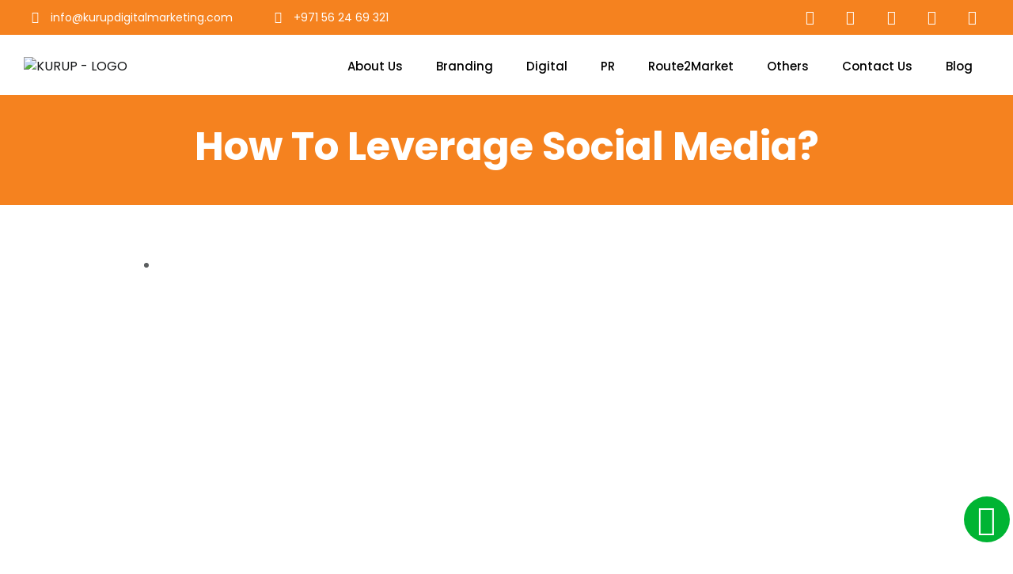

--- FILE ---
content_type: text/html; charset=UTF-8
request_url: https://kurupdigitalmarketing.com/how-to-leverage-social-media/
body_size: 24681
content:
<!DOCTYPE html>
<html lang="en-US">
<head>
	<meta charset="UTF-8" />
	<meta name="viewport" content="width=device-width, initial-scale=1, maximum-scale=1" />
	<link rel="profile" href="http://gmpg.org/xfn/11" />
	<link rel="pingback" href="https://kurupdigitalmarketing.com/xmlrpc.php" />
	<meta name='robots' content='index, follow, max-image-preview:large, max-snippet:-1, max-video-preview:-1' />
	<style>img:is([sizes="auto" i], [sizes^="auto," i]) { contain-intrinsic-size: 3000px 1500px }</style>
	
	<!-- This site is optimized with the Yoast SEO plugin v20.3 - https://yoast.com/wordpress/plugins/seo/ -->
	<title>How to leverage social media? - Kurup</title>
	<meta name="description" content="Learn the secrets to harnessing the power of social media to boost your brand and drive more traffic to your website. Contact us at Kurup." />
	<link rel="canonical" href="https://kurupdigitalmarketing.com/how-to-leverage-social-media/" />
	<meta property="og:locale" content="en_US" />
	<meta property="og:type" content="article" />
	<meta property="og:title" content="How to leverage social media? - Kurup" />
	<meta property="og:description" content="Learn the secrets to harnessing the power of social media to boost your brand and drive more traffic to your website. Contact us at Kurup." />
	<meta property="og:url" content="https://kurupdigitalmarketing.com/how-to-leverage-social-media/" />
	<meta property="og:site_name" content="Kurup" />
	<meta property="article:published_time" content="2021-09-10T09:02:22+00:00" />
	<meta property="article:modified_time" content="2023-01-22T11:02:46+00:00" />
	<meta property="og:image" content="https://kurupdigitalmarketing.com/wp-content/uploads/2021/09/Howto-Leverage-SocialMedia.jpeg" />
	<meta property="og:image:width" content="1280" />
	<meta property="og:image:height" content="720" />
	<meta property="og:image:type" content="image/jpeg" />
	<meta name="author" content="kdadmin" />
	<meta name="twitter:card" content="summary_large_image" />
	<meta name="twitter:label1" content="Written by" />
	<meta name="twitter:data1" content="kdadmin" />
	<meta name="twitter:label2" content="Est. reading time" />
	<meta name="twitter:data2" content="2 minutes" />
	<script type="application/ld+json" class="yoast-schema-graph">{"@context":"https://schema.org","@graph":[{"@type":"WebPage","@id":"https://kurupdigitalmarketing.com/how-to-leverage-social-media/","url":"https://kurupdigitalmarketing.com/how-to-leverage-social-media/","name":"How to leverage social media? - Kurup","isPartOf":{"@id":"https://kurupdigitalmarketing.com/#website"},"primaryImageOfPage":{"@id":"https://kurupdigitalmarketing.com/how-to-leverage-social-media/#primaryimage"},"image":{"@id":"https://kurupdigitalmarketing.com/how-to-leverage-social-media/#primaryimage"},"thumbnailUrl":"https://kurupdigitalmarketing.com/wp-content/uploads/2021/09/Howto-Leverage-SocialMedia.jpeg","datePublished":"2021-09-10T09:02:22+00:00","dateModified":"2023-01-22T11:02:46+00:00","author":{"@id":"https://kurupdigitalmarketing.com/#/schema/person/a4995cad74dafbcc083b29983bdf3605"},"description":"Learn the secrets to harnessing the power of social media to boost your brand and drive more traffic to your website. Contact us at Kurup.","breadcrumb":{"@id":"https://kurupdigitalmarketing.com/how-to-leverage-social-media/#breadcrumb"},"inLanguage":"en-US","potentialAction":[{"@type":"ReadAction","target":["https://kurupdigitalmarketing.com/how-to-leverage-social-media/"]}]},{"@type":"ImageObject","inLanguage":"en-US","@id":"https://kurupdigitalmarketing.com/how-to-leverage-social-media/#primaryimage","url":"https://kurupdigitalmarketing.com/wp-content/uploads/2021/09/Howto-Leverage-SocialMedia.jpeg","contentUrl":"https://kurupdigitalmarketing.com/wp-content/uploads/2021/09/Howto-Leverage-SocialMedia.jpeg","width":1280,"height":720},{"@type":"BreadcrumbList","@id":"https://kurupdigitalmarketing.com/how-to-leverage-social-media/#breadcrumb","itemListElement":[{"@type":"ListItem","position":1,"name":"Home","item":"https://kurupdigitalmarketing.com/"},{"@type":"ListItem","position":2,"name":"How to leverage social media?"}]},{"@type":"WebSite","@id":"https://kurupdigitalmarketing.com/#website","url":"https://kurupdigitalmarketing.com/","name":"Kurup","description":"Best Digital Marketing Agency in Dubai, UAE","potentialAction":[{"@type":"SearchAction","target":{"@type":"EntryPoint","urlTemplate":"https://kurupdigitalmarketing.com/?s={search_term_string}"},"query-input":"required name=search_term_string"}],"inLanguage":"en-US"},{"@type":"Person","@id":"https://kurupdigitalmarketing.com/#/schema/person/a4995cad74dafbcc083b29983bdf3605","name":"kdadmin","image":{"@type":"ImageObject","inLanguage":"en-US","@id":"https://kurupdigitalmarketing.com/#/schema/person/image/","url":"https://secure.gravatar.com/avatar/1c7e12183328d20fa9e2dd5aac0a4abf?s=96&d=mm&r=g","contentUrl":"https://secure.gravatar.com/avatar/1c7e12183328d20fa9e2dd5aac0a4abf?s=96&d=mm&r=g","caption":"kdadmin"},"sameAs":["http://kurupdigitalmarketing.com"],"url":"https://kurupdigitalmarketing.com/author/kdadmin/"}]}</script>
	<!-- / Yoast SEO plugin. -->


<link rel='dns-prefetch' href='//platform-api.sharethis.com' />
<link rel='dns-prefetch' href='//www.googletagmanager.com' />
<link rel="alternate" type="application/rss+xml" title="Kurup &raquo; Feed" href="https://kurupdigitalmarketing.com/feed/" />
<link rel="alternate" type="application/rss+xml" title="Kurup &raquo; Comments Feed" href="https://kurupdigitalmarketing.com/comments/feed/" />
<link rel="alternate" type="application/rss+xml" title="Kurup &raquo; How to leverage social media? Comments Feed" href="https://kurupdigitalmarketing.com/how-to-leverage-social-media/feed/" />
<script type="text/javascript">
/* <![CDATA[ */
window._wpemojiSettings = {"baseUrl":"https:\/\/s.w.org\/images\/core\/emoji\/15.0.3\/72x72\/","ext":".png","svgUrl":"https:\/\/s.w.org\/images\/core\/emoji\/15.0.3\/svg\/","svgExt":".svg","source":{"concatemoji":"https:\/\/kurupdigitalmarketing.com\/wp-includes\/js\/wp-emoji-release.min.js?ver=6.7.4"}};
/*! This file is auto-generated */
!function(i,n){var o,s,e;function c(e){try{var t={supportTests:e,timestamp:(new Date).valueOf()};sessionStorage.setItem(o,JSON.stringify(t))}catch(e){}}function p(e,t,n){e.clearRect(0,0,e.canvas.width,e.canvas.height),e.fillText(t,0,0);var t=new Uint32Array(e.getImageData(0,0,e.canvas.width,e.canvas.height).data),r=(e.clearRect(0,0,e.canvas.width,e.canvas.height),e.fillText(n,0,0),new Uint32Array(e.getImageData(0,0,e.canvas.width,e.canvas.height).data));return t.every(function(e,t){return e===r[t]})}function u(e,t,n){switch(t){case"flag":return n(e,"\ud83c\udff3\ufe0f\u200d\u26a7\ufe0f","\ud83c\udff3\ufe0f\u200b\u26a7\ufe0f")?!1:!n(e,"\ud83c\uddfa\ud83c\uddf3","\ud83c\uddfa\u200b\ud83c\uddf3")&&!n(e,"\ud83c\udff4\udb40\udc67\udb40\udc62\udb40\udc65\udb40\udc6e\udb40\udc67\udb40\udc7f","\ud83c\udff4\u200b\udb40\udc67\u200b\udb40\udc62\u200b\udb40\udc65\u200b\udb40\udc6e\u200b\udb40\udc67\u200b\udb40\udc7f");case"emoji":return!n(e,"\ud83d\udc26\u200d\u2b1b","\ud83d\udc26\u200b\u2b1b")}return!1}function f(e,t,n){var r="undefined"!=typeof WorkerGlobalScope&&self instanceof WorkerGlobalScope?new OffscreenCanvas(300,150):i.createElement("canvas"),a=r.getContext("2d",{willReadFrequently:!0}),o=(a.textBaseline="top",a.font="600 32px Arial",{});return e.forEach(function(e){o[e]=t(a,e,n)}),o}function t(e){var t=i.createElement("script");t.src=e,t.defer=!0,i.head.appendChild(t)}"undefined"!=typeof Promise&&(o="wpEmojiSettingsSupports",s=["flag","emoji"],n.supports={everything:!0,everythingExceptFlag:!0},e=new Promise(function(e){i.addEventListener("DOMContentLoaded",e,{once:!0})}),new Promise(function(t){var n=function(){try{var e=JSON.parse(sessionStorage.getItem(o));if("object"==typeof e&&"number"==typeof e.timestamp&&(new Date).valueOf()<e.timestamp+604800&&"object"==typeof e.supportTests)return e.supportTests}catch(e){}return null}();if(!n){if("undefined"!=typeof Worker&&"undefined"!=typeof OffscreenCanvas&&"undefined"!=typeof URL&&URL.createObjectURL&&"undefined"!=typeof Blob)try{var e="postMessage("+f.toString()+"("+[JSON.stringify(s),u.toString(),p.toString()].join(",")+"));",r=new Blob([e],{type:"text/javascript"}),a=new Worker(URL.createObjectURL(r),{name:"wpTestEmojiSupports"});return void(a.onmessage=function(e){c(n=e.data),a.terminate(),t(n)})}catch(e){}c(n=f(s,u,p))}t(n)}).then(function(e){for(var t in e)n.supports[t]=e[t],n.supports.everything=n.supports.everything&&n.supports[t],"flag"!==t&&(n.supports.everythingExceptFlag=n.supports.everythingExceptFlag&&n.supports[t]);n.supports.everythingExceptFlag=n.supports.everythingExceptFlag&&!n.supports.flag,n.DOMReady=!1,n.readyCallback=function(){n.DOMReady=!0}}).then(function(){return e}).then(function(){var e;n.supports.everything||(n.readyCallback(),(e=n.source||{}).concatemoji?t(e.concatemoji):e.wpemoji&&e.twemoji&&(t(e.twemoji),t(e.wpemoji)))}))}((window,document),window._wpemojiSettings);
/* ]]> */
</script>
<link rel='stylesheet' id='elementor-frontend-css' href='https://kurupdigitalmarketing.com/wp-content/plugins/elementor/assets/css/frontend.min.css?ver=3.2.1' type='text/css' media='all' />
<link rel='stylesheet' id='elementor-post-215-css' href='https://kurupdigitalmarketing.com/wp-content/uploads/elementor/css/post-215.css?ver=1735755263' type='text/css' media='all' />
<link rel='stylesheet' id='hfe-widgets-style-css' href='https://kurupdigitalmarketing.com/wp-content/plugins/header-footer-elementor/inc/widgets-css/frontend.css?ver=1.5.9' type='text/css' media='all' />
<link rel='stylesheet' id='sina-morphing-anim-css' href='https://kurupdigitalmarketing.com/wp-content/plugins/dethemekit-for-elementor/includes/ext/sina/assets/css/sina-morphing.min.css?ver=1.5.5' type='text/css' media='all' />
<link rel='stylesheet' id='de-curtain-animation-normalize-css' href='https://kurupdigitalmarketing.com/wp-content/plugins/dethemekit-for-elementor/includes/ext/sina/assets/css/normalize.css?ver=1.5.5' type='text/css' media='all' />
<link rel='stylesheet' id='de-curtain-animation-demo-css' href='https://kurupdigitalmarketing.com/wp-content/plugins/dethemekit-for-elementor/includes/ext/sina/assets/css/demo.css?ver=1.5.5' type='text/css' media='all' />
<link rel='stylesheet' id='de-curtain-animation-revealer-css' href='https://kurupdigitalmarketing.com/wp-content/plugins/dethemekit-for-elementor/includes/ext/sina/assets/css/revealer.css?ver=1.5.5' type='text/css' media='all' />
<link rel='stylesheet' id='de-curtain-animation-pater-css' href='https://kurupdigitalmarketing.com/wp-content/plugins/dethemekit-for-elementor/includes/ext/sina/assets/css/pater.css?ver=1.5.5' type='text/css' media='all' />
<style id='wp-emoji-styles-inline-css' type='text/css'>

	img.wp-smiley, img.emoji {
		display: inline !important;
		border: none !important;
		box-shadow: none !important;
		height: 1em !important;
		width: 1em !important;
		margin: 0 0.07em !important;
		vertical-align: -0.1em !important;
		background: none !important;
		padding: 0 !important;
	}
</style>
<link rel='stylesheet' id='wp-block-library-css' href='https://kurupdigitalmarketing.com/wp-includes/css/dist/block-library/style.min.css?ver=6.7.4' type='text/css' media='all' />
<style id='classic-theme-styles-inline-css' type='text/css'>
/*! This file is auto-generated */
.wp-block-button__link{color:#fff;background-color:#32373c;border-radius:9999px;box-shadow:none;text-decoration:none;padding:calc(.667em + 2px) calc(1.333em + 2px);font-size:1.125em}.wp-block-file__button{background:#32373c;color:#fff;text-decoration:none}
</style>
<style id='global-styles-inline-css' type='text/css'>
:root{--wp--preset--aspect-ratio--square: 1;--wp--preset--aspect-ratio--4-3: 4/3;--wp--preset--aspect-ratio--3-4: 3/4;--wp--preset--aspect-ratio--3-2: 3/2;--wp--preset--aspect-ratio--2-3: 2/3;--wp--preset--aspect-ratio--16-9: 16/9;--wp--preset--aspect-ratio--9-16: 9/16;--wp--preset--color--black: #000000;--wp--preset--color--cyan-bluish-gray: #abb8c3;--wp--preset--color--white: #ffffff;--wp--preset--color--pale-pink: #f78da7;--wp--preset--color--vivid-red: #cf2e2e;--wp--preset--color--luminous-vivid-orange: #ff6900;--wp--preset--color--luminous-vivid-amber: #fcb900;--wp--preset--color--light-green-cyan: #7bdcb5;--wp--preset--color--vivid-green-cyan: #00d084;--wp--preset--color--pale-cyan-blue: #8ed1fc;--wp--preset--color--vivid-cyan-blue: #0693e3;--wp--preset--color--vivid-purple: #9b51e0;--wp--preset--gradient--vivid-cyan-blue-to-vivid-purple: linear-gradient(135deg,rgba(6,147,227,1) 0%,rgb(155,81,224) 100%);--wp--preset--gradient--light-green-cyan-to-vivid-green-cyan: linear-gradient(135deg,rgb(122,220,180) 0%,rgb(0,208,130) 100%);--wp--preset--gradient--luminous-vivid-amber-to-luminous-vivid-orange: linear-gradient(135deg,rgba(252,185,0,1) 0%,rgba(255,105,0,1) 100%);--wp--preset--gradient--luminous-vivid-orange-to-vivid-red: linear-gradient(135deg,rgba(255,105,0,1) 0%,rgb(207,46,46) 100%);--wp--preset--gradient--very-light-gray-to-cyan-bluish-gray: linear-gradient(135deg,rgb(238,238,238) 0%,rgb(169,184,195) 100%);--wp--preset--gradient--cool-to-warm-spectrum: linear-gradient(135deg,rgb(74,234,220) 0%,rgb(151,120,209) 20%,rgb(207,42,186) 40%,rgb(238,44,130) 60%,rgb(251,105,98) 80%,rgb(254,248,76) 100%);--wp--preset--gradient--blush-light-purple: linear-gradient(135deg,rgb(255,206,236) 0%,rgb(152,150,240) 100%);--wp--preset--gradient--blush-bordeaux: linear-gradient(135deg,rgb(254,205,165) 0%,rgb(254,45,45) 50%,rgb(107,0,62) 100%);--wp--preset--gradient--luminous-dusk: linear-gradient(135deg,rgb(255,203,112) 0%,rgb(199,81,192) 50%,rgb(65,88,208) 100%);--wp--preset--gradient--pale-ocean: linear-gradient(135deg,rgb(255,245,203) 0%,rgb(182,227,212) 50%,rgb(51,167,181) 100%);--wp--preset--gradient--electric-grass: linear-gradient(135deg,rgb(202,248,128) 0%,rgb(113,206,126) 100%);--wp--preset--gradient--midnight: linear-gradient(135deg,rgb(2,3,129) 0%,rgb(40,116,252) 100%);--wp--preset--font-size--small: 13px;--wp--preset--font-size--medium: 20px;--wp--preset--font-size--large: 36px;--wp--preset--font-size--x-large: 42px;--wp--preset--spacing--20: 0.44rem;--wp--preset--spacing--30: 0.67rem;--wp--preset--spacing--40: 1rem;--wp--preset--spacing--50: 1.5rem;--wp--preset--spacing--60: 2.25rem;--wp--preset--spacing--70: 3.38rem;--wp--preset--spacing--80: 5.06rem;--wp--preset--shadow--natural: 6px 6px 9px rgba(0, 0, 0, 0.2);--wp--preset--shadow--deep: 12px 12px 50px rgba(0, 0, 0, 0.4);--wp--preset--shadow--sharp: 6px 6px 0px rgba(0, 0, 0, 0.2);--wp--preset--shadow--outlined: 6px 6px 0px -3px rgba(255, 255, 255, 1), 6px 6px rgba(0, 0, 0, 1);--wp--preset--shadow--crisp: 6px 6px 0px rgba(0, 0, 0, 1);}:where(.is-layout-flex){gap: 0.5em;}:where(.is-layout-grid){gap: 0.5em;}body .is-layout-flex{display: flex;}.is-layout-flex{flex-wrap: wrap;align-items: center;}.is-layout-flex > :is(*, div){margin: 0;}body .is-layout-grid{display: grid;}.is-layout-grid > :is(*, div){margin: 0;}:where(.wp-block-columns.is-layout-flex){gap: 2em;}:where(.wp-block-columns.is-layout-grid){gap: 2em;}:where(.wp-block-post-template.is-layout-flex){gap: 1.25em;}:where(.wp-block-post-template.is-layout-grid){gap: 1.25em;}.has-black-color{color: var(--wp--preset--color--black) !important;}.has-cyan-bluish-gray-color{color: var(--wp--preset--color--cyan-bluish-gray) !important;}.has-white-color{color: var(--wp--preset--color--white) !important;}.has-pale-pink-color{color: var(--wp--preset--color--pale-pink) !important;}.has-vivid-red-color{color: var(--wp--preset--color--vivid-red) !important;}.has-luminous-vivid-orange-color{color: var(--wp--preset--color--luminous-vivid-orange) !important;}.has-luminous-vivid-amber-color{color: var(--wp--preset--color--luminous-vivid-amber) !important;}.has-light-green-cyan-color{color: var(--wp--preset--color--light-green-cyan) !important;}.has-vivid-green-cyan-color{color: var(--wp--preset--color--vivid-green-cyan) !important;}.has-pale-cyan-blue-color{color: var(--wp--preset--color--pale-cyan-blue) !important;}.has-vivid-cyan-blue-color{color: var(--wp--preset--color--vivid-cyan-blue) !important;}.has-vivid-purple-color{color: var(--wp--preset--color--vivid-purple) !important;}.has-black-background-color{background-color: var(--wp--preset--color--black) !important;}.has-cyan-bluish-gray-background-color{background-color: var(--wp--preset--color--cyan-bluish-gray) !important;}.has-white-background-color{background-color: var(--wp--preset--color--white) !important;}.has-pale-pink-background-color{background-color: var(--wp--preset--color--pale-pink) !important;}.has-vivid-red-background-color{background-color: var(--wp--preset--color--vivid-red) !important;}.has-luminous-vivid-orange-background-color{background-color: var(--wp--preset--color--luminous-vivid-orange) !important;}.has-luminous-vivid-amber-background-color{background-color: var(--wp--preset--color--luminous-vivid-amber) !important;}.has-light-green-cyan-background-color{background-color: var(--wp--preset--color--light-green-cyan) !important;}.has-vivid-green-cyan-background-color{background-color: var(--wp--preset--color--vivid-green-cyan) !important;}.has-pale-cyan-blue-background-color{background-color: var(--wp--preset--color--pale-cyan-blue) !important;}.has-vivid-cyan-blue-background-color{background-color: var(--wp--preset--color--vivid-cyan-blue) !important;}.has-vivid-purple-background-color{background-color: var(--wp--preset--color--vivid-purple) !important;}.has-black-border-color{border-color: var(--wp--preset--color--black) !important;}.has-cyan-bluish-gray-border-color{border-color: var(--wp--preset--color--cyan-bluish-gray) !important;}.has-white-border-color{border-color: var(--wp--preset--color--white) !important;}.has-pale-pink-border-color{border-color: var(--wp--preset--color--pale-pink) !important;}.has-vivid-red-border-color{border-color: var(--wp--preset--color--vivid-red) !important;}.has-luminous-vivid-orange-border-color{border-color: var(--wp--preset--color--luminous-vivid-orange) !important;}.has-luminous-vivid-amber-border-color{border-color: var(--wp--preset--color--luminous-vivid-amber) !important;}.has-light-green-cyan-border-color{border-color: var(--wp--preset--color--light-green-cyan) !important;}.has-vivid-green-cyan-border-color{border-color: var(--wp--preset--color--vivid-green-cyan) !important;}.has-pale-cyan-blue-border-color{border-color: var(--wp--preset--color--pale-cyan-blue) !important;}.has-vivid-cyan-blue-border-color{border-color: var(--wp--preset--color--vivid-cyan-blue) !important;}.has-vivid-purple-border-color{border-color: var(--wp--preset--color--vivid-purple) !important;}.has-vivid-cyan-blue-to-vivid-purple-gradient-background{background: var(--wp--preset--gradient--vivid-cyan-blue-to-vivid-purple) !important;}.has-light-green-cyan-to-vivid-green-cyan-gradient-background{background: var(--wp--preset--gradient--light-green-cyan-to-vivid-green-cyan) !important;}.has-luminous-vivid-amber-to-luminous-vivid-orange-gradient-background{background: var(--wp--preset--gradient--luminous-vivid-amber-to-luminous-vivid-orange) !important;}.has-luminous-vivid-orange-to-vivid-red-gradient-background{background: var(--wp--preset--gradient--luminous-vivid-orange-to-vivid-red) !important;}.has-very-light-gray-to-cyan-bluish-gray-gradient-background{background: var(--wp--preset--gradient--very-light-gray-to-cyan-bluish-gray) !important;}.has-cool-to-warm-spectrum-gradient-background{background: var(--wp--preset--gradient--cool-to-warm-spectrum) !important;}.has-blush-light-purple-gradient-background{background: var(--wp--preset--gradient--blush-light-purple) !important;}.has-blush-bordeaux-gradient-background{background: var(--wp--preset--gradient--blush-bordeaux) !important;}.has-luminous-dusk-gradient-background{background: var(--wp--preset--gradient--luminous-dusk) !important;}.has-pale-ocean-gradient-background{background: var(--wp--preset--gradient--pale-ocean) !important;}.has-electric-grass-gradient-background{background: var(--wp--preset--gradient--electric-grass) !important;}.has-midnight-gradient-background{background: var(--wp--preset--gradient--midnight) !important;}.has-small-font-size{font-size: var(--wp--preset--font-size--small) !important;}.has-medium-font-size{font-size: var(--wp--preset--font-size--medium) !important;}.has-large-font-size{font-size: var(--wp--preset--font-size--large) !important;}.has-x-large-font-size{font-size: var(--wp--preset--font-size--x-large) !important;}
:where(.wp-block-post-template.is-layout-flex){gap: 1.25em;}:where(.wp-block-post-template.is-layout-grid){gap: 1.25em;}
:where(.wp-block-columns.is-layout-flex){gap: 2em;}:where(.wp-block-columns.is-layout-grid){gap: 2em;}
:root :where(.wp-block-pullquote){font-size: 1.5em;line-height: 1.6;}
</style>
<link rel='stylesheet' id='contact-form-7-css' href='https://kurupdigitalmarketing.com/wp-content/plugins/contact-form-7/includes/css/styles.css?ver=5.7.5.1' type='text/css' media='all' />
<link rel='stylesheet' id='fvp-frontend-css' href='https://kurupdigitalmarketing.com/wp-content/plugins/featured-video-plus/styles/frontend.css?ver=2.3.3' type='text/css' media='all' />
<link rel='stylesheet' id='fontawesome-css' href='https://kurupdigitalmarketing.com/wp-content/plugins/blog-designer-for-elementor/assets/css/fontawesome/fontawesome.css?ver=6.7.4' type='text/css' media='all' />
<link rel='stylesheet' id='bdfe-style-css' href='https://kurupdigitalmarketing.com/wp-content/plugins/blog-designer-for-elementor/assets/css/style.css?ver=6.7.4' type='text/css' media='all' />
<link rel='stylesheet' id='hfe-style-css' href='https://kurupdigitalmarketing.com/wp-content/plugins/header-footer-elementor/assets/css/header-footer-elementor.css?ver=1.5.9' type='text/css' media='all' />
<link rel='stylesheet' id='elementor-icons-css' href='https://kurupdigitalmarketing.com/wp-content/plugins/elementor/assets/lib/eicons/css/elementor-icons.min.css?ver=5.11.0' type='text/css' media='all' />
<link rel='stylesheet' id='elementor-animations-css' href='https://kurupdigitalmarketing.com/wp-content/plugins/elementor/assets/lib/animations/animations.min.css?ver=3.2.1' type='text/css' media='all' />
<link rel='stylesheet' id='elementor-post-54-css' href='https://kurupdigitalmarketing.com/wp-content/uploads/elementor/css/post-54.css?ver=1735755263' type='text/css' media='all' />
<link rel='stylesheet' id='elementor-pro-css' href='https://kurupdigitalmarketing.com/wp-content/plugins/elementor-pro/assets/css/frontend.min.css?ver=3.0.4' type='text/css' media='all' />
<link rel='stylesheet' id='de-sticky-frontend-css' href='https://kurupdigitalmarketing.com/wp-content/plugins/dethemekit-for-elementor/assets/css/de-sticky-frontend.css?ver=1.5.5' type='text/css' media='all' />
<link rel='stylesheet' id='de-product-display-css' href='https://kurupdigitalmarketing.com/wp-content/plugins/dethemekit-for-elementor/assets/css/de-product-display.css?ver=1.5.5' type='text/css' media='all' />
<link rel='stylesheet' id='elementskit-css-widgetarea-control-editor-css' href='https://kurupdigitalmarketing.com/wp-content/plugins/elementskit-lite/modules/controls/assets/css/widgetarea-editor.css?ver=2.2.2' type='text/css' media='all' />
<link rel='stylesheet' id='elementor-post-351-css' href='https://kurupdigitalmarketing.com/wp-content/uploads/elementor/css/post-351.css?ver=1735755263' type='text/css' media='all' />
<link rel='stylesheet' id='elementor-post-2301-css' href='https://kurupdigitalmarketing.com/wp-content/uploads/elementor/css/post-2301.css?ver=1735759375' type='text/css' media='all' />
<link rel='stylesheet' id='grw-public-main-css-css' href='https://kurupdigitalmarketing.com/wp-content/plugins/widget-google-reviews/assets/css/public-main.css?ver=2.2.9' type='text/css' media='all' />
<link rel='stylesheet' id='hello-elementor-css' href='https://kurupdigitalmarketing.com/wp-content/themes/hello-elementor/style.min.css?ver=2.3.1' type='text/css' media='all' />
<link rel='stylesheet' id='hello-elementor-theme-style-css' href='https://kurupdigitalmarketing.com/wp-content/themes/hello-elementor/theme.min.css?ver=2.3.1' type='text/css' media='all' />
<link rel='stylesheet' id='font-awesome-css' href='https://kurupdigitalmarketing.com/wp-content/plugins/elementor/assets/lib/font-awesome/css/font-awesome.min.css?ver=4.7.0' type='text/css' media='all' />
<link rel='stylesheet' id='simple-line-icons-wl-css' href='https://kurupdigitalmarketing.com/wp-content/plugins/dethemekit-for-elementor/assets/css/simple-line-icons.css?ver=1.5.5' type='text/css' media='all' />
<link rel='stylesheet' id='htflexboxgrid-css' href='https://kurupdigitalmarketing.com/wp-content/plugins/dethemekit-for-elementor/assets/css/htflexboxgrid.css?ver=1.5.5' type='text/css' media='all' />
<link rel='stylesheet' id='slick-css' href='https://kurupdigitalmarketing.com/wp-content/plugins/dethemekit-for-elementor/assets/css/slick.css?ver=1.5.5' type='text/css' media='all' />
<link rel='stylesheet' id='dethemekit-widgets-css' href='https://kurupdigitalmarketing.com/wp-content/plugins/dethemekit-for-elementor/assets/css/dethemekit-widgets.css?ver=1.5.5' type='text/css' media='all' />
<style id='dethemekit-widgets-inline-css' type='text/css'>
.woocommerce #respond input#submit.alt, .woocommerce a.button.alt, .woocommerce button.button.alt, .woocommerce input.button.alt,.woocommerce #respond input#submit.alt:hover, .woocommerce a.button.alt:hover, .woocommerce button.button.alt:hover, .woocommerce input.button.alt:hover,.woocommerce a.button,.woocommerce a.button:hover,.woocommerce button.button,.woocommerce button.button:hover,.woocommerce a.remove:hover,.woocommerce a.button.wc-backward,.woocommerce a.button.wc-backward:hover{background-color:}.woocommerce #respond input#submit.alt, .woocommerce a.button.alt, .woocommerce button.button.alt, .woocommerce input.button.alt,.woocommerce #respond input#submit.alt:hover, .woocommerce a.button.alt:hover, .woocommerce button.button.alt:hover, .woocommerce input.button.alt:hover,.woocommerce a.button,.woocommerce a.button:hover,.woocommerce button.button,.woocommerce button.button:hover, .woocommerce a.button.wc-backward,.woocommerce button.button:disabled, .woocommerce button.button:disabled[disabled],.woocommerce .cart-collaterals .cart_totals .wc-proceed-to-checkout a.wc-forward{color:}.woocommerce a.remove{color: !important}.woocommerce .woocommerce-cart-form a.button, .woocommerce .woocommerce-cart-form button.button[type="submit"], .woocommerce .cart-collaterals a.checkout-button, .woocommerce .return-to-shop a.button.wc-backward{border:1px  }.woocommerce-info,.woocommerce-message,.woocommerce-error{border-top-color:}.woocommerce-info::before,.woocommerce-message::before,.woocommerce-error::before{color: !important}{color:#F9F7F5 !important}{color:#F9F7F5 !important}{color:#F9F7F5 !important}{color:#F9F7F5 !important}h1, h2, h3, h4, h5, h6{color:}body, a{color:}
</style>
<link rel='stylesheet' id='elementor-icons-ekiticons-css' href='https://kurupdigitalmarketing.com/wp-content/plugins/elementskit-lite/modules/controls/assets/css/ekiticons.css?ver=5.9.0' type='text/css' media='all' />
<link rel='stylesheet' id='ekit-widget-styles-css' href='https://kurupdigitalmarketing.com/wp-content/plugins/elementskit-lite/widgets/init/assets/css/widget-styles.css?ver=2.2.2' type='text/css' media='all' />
<link rel='stylesheet' id='ekit-responsive-css' href='https://kurupdigitalmarketing.com/wp-content/plugins/elementskit-lite/widgets/init/assets/css/responsive.css?ver=2.2.2' type='text/css' media='all' />
<link rel='stylesheet' id='ecs-styles-css' href='https://kurupdigitalmarketing.com/wp-content/plugins/dethemekit-for-elementor/assets/css/de_loop/ecs-style.css?ver=1.5.5' type='text/css' media='all' />
<link rel='stylesheet' id='chld_thm_cfg_child-css' href='https://kurupdigitalmarketing.com/wp-content/themes/hello-elementor-child/style.css?ver=2.3.1.1619588554' type='text/css' media='all' />
<link rel='stylesheet' id='google-fonts-1-css' href='https://fonts.googleapis.com/css?family=Poppins%3A100%2C100italic%2C200%2C200italic%2C300%2C300italic%2C400%2C400italic%2C500%2C500italic%2C600%2C600italic%2C700%2C700italic%2C800%2C800italic%2C900%2C900italic&#038;display=auto&#038;ver=6.7.4' type='text/css' media='all' />
<link rel='stylesheet' id='elementor-icons-dticon-css' href='https://kurupdigitalmarketing.com/wp-content/plugins/dethemekit-for-elementor/modules/controls/assets/css/dticon.css?ver=5.9.0' type='text/css' media='all' />
<link rel='stylesheet' id='elementor-icons-shared-0-css' href='https://kurupdigitalmarketing.com/wp-content/plugins/elementor/assets/lib/font-awesome/css/fontawesome.min.css?ver=5.15.1' type='text/css' media='all' />
<link rel='stylesheet' id='elementor-icons-fa-regular-css' href='https://kurupdigitalmarketing.com/wp-content/plugins/elementor/assets/lib/font-awesome/css/regular.min.css?ver=5.15.1' type='text/css' media='all' />
<link rel='stylesheet' id='elementor-icons-fa-solid-css' href='https://kurupdigitalmarketing.com/wp-content/plugins/elementor/assets/lib/font-awesome/css/solid.min.css?ver=5.15.1' type='text/css' media='all' />
<link rel='stylesheet' id='elementor-icons-fa-brands-css' href='https://kurupdigitalmarketing.com/wp-content/plugins/elementor/assets/lib/font-awesome/css/brands.min.css?ver=5.15.1' type='text/css' media='all' />
<script type="text/javascript" src="https://kurupdigitalmarketing.com/wp-content/plugins/dethemekit-for-elementor/assets/js/jquery-1.12.4-wp.js?ver=6.7.4" id="jquery-js"></script>
<script type="text/javascript" src="https://kurupdigitalmarketing.com/wp-content/plugins/dethemekit-for-elementor/assets/js/jquery-migrate-1.4.1-wp.js?ver=6.7.4" id="jquery-migrate-js"></script>
<script type="text/javascript" src="https://kurupdigitalmarketing.com/wp-content/plugins/featured-video-plus/js/jquery.fitvids.min.js?ver=master-2015-08" id="jquery.fitvids-js"></script>
<script type="text/javascript" id="fvp-frontend-js-extra">
/* <![CDATA[ */
var fvpdata = {"ajaxurl":"https:\/\/kurupdigitalmarketing.com\/wp-admin\/admin-ajax.php","nonce":"ac03c87431","fitvids":"1","dynamic":"","overlay":"","opacity":"0.75","color":"b","width":"640"};
/* ]]> */
</script>
<script type="text/javascript" src="https://kurupdigitalmarketing.com/wp-content/plugins/featured-video-plus/js/frontend.min.js?ver=2.3.3" id="fvp-frontend-js"></script>
<script type="text/javascript" defer="defer" src="https://kurupdigitalmarketing.com/wp-content/plugins/widget-google-reviews/assets/js/public-main.js?ver=2.2.9" id="grw-public-main-js-js"></script>
<script type="text/javascript" src="//platform-api.sharethis.com/js/sharethis.js#source=googleanalytics-wordpress#product=ga&amp;property=60a251ac9c605400117b1902" id="googleanalytics-platform-sharethis-js"></script>

<!-- Google tag (gtag.js) snippet added by Site Kit -->
<!-- Google Analytics snippet added by Site Kit -->
<!-- Google Ads snippet added by Site Kit -->
<script type="text/javascript" src="https://www.googletagmanager.com/gtag/js?id=G-71HKRDD9SQ" id="google_gtagjs-js" async></script>
<script type="text/javascript" id="google_gtagjs-js-after">
/* <![CDATA[ */
window.dataLayer = window.dataLayer || [];function gtag(){dataLayer.push(arguments);}
gtag("set","linker",{"domains":["kurupdigitalmarketing.com"]});
gtag("js", new Date());
gtag("set", "developer_id.dZTNiMT", true);
gtag("config", "G-71HKRDD9SQ");
gtag("config", "AW-380558301");
/* ]]> */
</script>
<script type="text/javascript" id="dtk_ajax_load-js-extra">
/* <![CDATA[ */
var ecs_ajax_params = {"ajaxurl":"https:\/\/kurupdigitalmarketing.com\/wp-admin\/admin-ajax.php","posts":"{\"page\":0,\"name\":\"how-to-leverage-social-media\",\"error\":\"\",\"m\":\"\",\"p\":0,\"post_parent\":\"\",\"subpost\":\"\",\"subpost_id\":\"\",\"attachment\":\"\",\"attachment_id\":0,\"pagename\":\"\",\"page_id\":0,\"second\":\"\",\"minute\":\"\",\"hour\":\"\",\"day\":0,\"monthnum\":0,\"year\":0,\"w\":0,\"category_name\":\"\",\"tag\":\"\",\"cat\":\"\",\"tag_id\":\"\",\"author\":\"\",\"author_name\":\"\",\"feed\":\"\",\"tb\":\"\",\"paged\":0,\"meta_key\":\"\",\"meta_value\":\"\",\"preview\":\"\",\"s\":\"\",\"sentence\":\"\",\"title\":\"\",\"fields\":\"\",\"menu_order\":\"\",\"embed\":\"\",\"category__in\":[],\"category__not_in\":[],\"category__and\":[],\"post__in\":[],\"post__not_in\":[],\"post_name__in\":[],\"tag__in\":[],\"tag__not_in\":[],\"tag__and\":[],\"tag_slug__in\":[],\"tag_slug__and\":[],\"post_parent__in\":[],\"post_parent__not_in\":[],\"author__in\":[],\"author__not_in\":[],\"search_columns\":[],\"post_type\":[\"post\",\"page\",\"e-landing-page\"],\"ignore_sticky_posts\":false,\"suppress_filters\":false,\"cache_results\":true,\"update_post_term_cache\":true,\"update_menu_item_cache\":false,\"lazy_load_term_meta\":true,\"update_post_meta_cache\":true,\"posts_per_page\":10,\"nopaging\":false,\"comments_per_page\":\"50\",\"no_found_rows\":false,\"order\":\"DESC\"}"};
/* ]]> */
</script>
<script type="text/javascript" src="https://kurupdigitalmarketing.com/wp-content/plugins/dethemekit-for-elementor/assets/js/de_loop/ecs_ajax_pagination.js?ver=1.5.5" id="dtk_ajax_load-js"></script>
<script type="text/javascript" src="https://kurupdigitalmarketing.com/wp-content/plugins/dethemekit-for-elementor/assets/js/de_loop/ecs.js?ver=1.5.5" id="ecs-script-js"></script>
<link rel="https://api.w.org/" href="https://kurupdigitalmarketing.com/wp-json/" /><link rel="alternate" title="JSON" type="application/json" href="https://kurupdigitalmarketing.com/wp-json/wp/v2/posts/3288" /><link rel="EditURI" type="application/rsd+xml" title="RSD" href="https://kurupdigitalmarketing.com/xmlrpc.php?rsd" />
<meta name="generator" content="WordPress 6.7.4" />
<link rel='shortlink' href='https://kurupdigitalmarketing.com/?p=3288' />
<link rel="alternate" title="oEmbed (JSON)" type="application/json+oembed" href="https://kurupdigitalmarketing.com/wp-json/oembed/1.0/embed?url=https%3A%2F%2Fkurupdigitalmarketing.com%2Fhow-to-leverage-social-media%2F" />
<link rel="alternate" title="oEmbed (XML)" type="text/xml+oembed" href="https://kurupdigitalmarketing.com/wp-json/oembed/1.0/embed?url=https%3A%2F%2Fkurupdigitalmarketing.com%2Fhow-to-leverage-social-media%2F&#038;format=xml" />
<meta name="generator" content="Site Kit by Google 1.170.0" /><link rel="icon" href="https://kurupdigitalmarketing.com/wp-content/uploads/2021/04/icon-150x150.png" sizes="32x32" />
<link rel="icon" href="https://kurupdigitalmarketing.com/wp-content/uploads/2021/04/icon.png" sizes="192x192" />
<link rel="apple-touch-icon" href="https://kurupdigitalmarketing.com/wp-content/uploads/2021/04/icon.png" />
<meta name="msapplication-TileImage" content="https://kurupdigitalmarketing.com/wp-content/uploads/2021/04/icon.png" />
</head>

<body class="post-template-default single single-post postid-3288 single-format-standard ehf-header ehf-footer ehf-template-hello-elementor ehf-stylesheet-hello-elementor-child elementor-default elementor-kit-54">
<div id="page" class="hfeed site">

		<header id="masthead" itemscope="itemscope" itemtype="https://schema.org/WPHeader">
			<p class="main-title bhf-hidden" itemprop="headline"><a href="https://kurupdigitalmarketing.com" title="Kurup" rel="home">Kurup</a></p>
					<div data-elementor-type="wp-post" data-elementor-id="351" class="elementor elementor-351" data-elementor-settings="[]">
							<div class="elementor-section-wrap">
							<section class="elementor-section elementor-top-section elementor-element elementor-element-79af8f53 elementor-section-full_width elementor-section-content-middle elementor-hidden-phone elementor-section-height-default elementor-section-height-default" data-id="79af8f53" data-element_type="section" data-settings="{&quot;de_sticky_section_sticky&quot;:&quot;yes&quot;,&quot;background_background&quot;:&quot;classic&quot;,&quot;de_sticky_section_sticky_visibility&quot;:[&quot;desktop&quot;,&quot;tablet&quot;,&quot;mobile&quot;],&quot;ekit_has_onepagescroll_dot&quot;:&quot;yes&quot;}">
							<div class="elementor-background-overlay"></div>
							<div class="elementor-container elementor-column-gap-default">
					<div class="elementor-column elementor-col-50 elementor-top-column elementor-element elementor-element-39a78cd5" data-id="39a78cd5" data-element_type="column">
			<div class="elementor-widget-wrap elementor-element-populated">
								<section class="elementor-section elementor-inner-section elementor-element elementor-element-204ed7d elementor-section-content-middle elementor-section-boxed elementor-section-height-default elementor-section-height-default" data-id="204ed7d" data-element_type="section" data-settings="{&quot;ekit_has_onepagescroll_dot&quot;:&quot;yes&quot;}">
						<div class="elementor-container elementor-column-gap-default">
					<div class="elementor-column elementor-col-50 elementor-inner-column elementor-element elementor-element-66e7770" data-id="66e7770" data-element_type="column">
			<div class="elementor-widget-wrap elementor-element-populated">
								<div class="elementor-element elementor-element-e7e2293 elementor-icon-list--layout-traditional elementor-list-item-link-full_width elementor-widget elementor-widget-icon-list" data-id="e7e2293" data-element_type="widget" data-widget_type="icon-list.default">
				<div class="elementor-widget-container">
					<ul class="elementor-icon-list-items">
							<li class="elementor-icon-list-item">
					<a href="mailto:info@kurupdigitalmarketing.com">						<span class="elementor-icon-list-icon">
							<i aria-hidden="true" class="far fa-envelope"></i>						</span>
										<span class="elementor-icon-list-text">info@kurupdigitalmarketing.com</span>
											</a>
									</li>
						</ul>
				</div>
				</div>
					</div>
		</div>
				<div class="elementor-column elementor-col-50 elementor-inner-column elementor-element elementor-element-27a76ec" data-id="27a76ec" data-element_type="column">
			<div class="elementor-widget-wrap elementor-element-populated">
								<div class="elementor-element elementor-element-ae885f2 elementor-icon-list--layout-traditional elementor-list-item-link-full_width elementor-widget elementor-widget-icon-list" data-id="ae885f2" data-element_type="widget" data-widget_type="icon-list.default">
				<div class="elementor-widget-container">
					<ul class="elementor-icon-list-items">
							<li class="elementor-icon-list-item">
					<a href="tel:971562469321">						<span class="elementor-icon-list-icon">
							<i aria-hidden="true" class="fas fa-phone-alt"></i>						</span>
										<span class="elementor-icon-list-text"> +971 56 24 69 321</span>
											</a>
									</li>
						</ul>
				</div>
				</div>
					</div>
		</div>
							</div>
		</section>
					</div>
		</div>
				<div class="elementor-column elementor-col-50 elementor-top-column elementor-element elementor-element-92ea3ea" data-id="92ea3ea" data-element_type="column">
			<div class="elementor-widget-wrap elementor-element-populated">
								<div class="elementor-element elementor-element-0938f90 elementor-shape-circle e-grid-align-right elementor-grid-0 elementor-widget elementor-widget-social-icons" data-id="0938f90" data-element_type="widget" data-widget_type="social-icons.default">
				<div class="elementor-widget-container">
					<div class="elementor-social-icons-wrapper elementor-grid">
							<div class="elementor-grid-item">
					<a class="elementor-icon elementor-social-icon elementor-social-icon-linkedin elementor-repeater-item-7dfdb93" href="https://ae.linkedin.com/in/subhashkurup" target="_blank">
						<span class="elementor-screen-only">Linkedin</span>
						<i class="fab fa-linkedin"></i>					</a>
				</div>
							<div class="elementor-grid-item">
					<a class="elementor-icon elementor-social-icon elementor-social-icon-instagram elementor-repeater-item-95b1f52" href="https://instagram.com/kurupdigitalmarketing?igshid=uculfu4kx080" target="_blank">
						<span class="elementor-screen-only">Instagram</span>
						<i class="fab fa-instagram"></i>					</a>
				</div>
							<div class="elementor-grid-item">
					<a class="elementor-icon elementor-social-icon elementor-social-icon-facebook elementor-repeater-item-f8121a3" href="https://www.facebook.com/kurupdigital?ref=py_c" target="_blank">
						<span class="elementor-screen-only">Facebook</span>
						<i class="fab fa-facebook"></i>					</a>
				</div>
							<div class="elementor-grid-item">
					<a class="elementor-icon elementor-social-icon elementor-social-icon-twitter elementor-repeater-item-134c85c" href="https://twitter.com/kurupdigital" target="_blank">
						<span class="elementor-screen-only">Twitter</span>
						<i class="fab fa-twitter"></i>					</a>
				</div>
							<div class="elementor-grid-item">
					<a class="elementor-icon elementor-social-icon elementor-social-icon-youtube elementor-repeater-item-41dbd4d" href="https://www.youtube.com/channel/UCvVvarXINpEtvB53TTLrJBg/featured" target="_blank">
						<span class="elementor-screen-only">Youtube</span>
						<i class="fab fa-youtube"></i>					</a>
				</div>
					</div>
				</div>
				</div>
					</div>
		</div>
							</div>
		</section>
				<section class="elementor-section elementor-top-section elementor-element elementor-element-e8b1533 elementor-section-full_width elementor-section-content-middle elementor-hidden-desktop elementor-hidden-tablet elementor-section-height-default elementor-section-height-default" data-id="e8b1533" data-element_type="section" data-settings="{&quot;de_sticky_section_sticky&quot;:&quot;yes&quot;,&quot;background_background&quot;:&quot;classic&quot;,&quot;de_sticky_section_sticky_visibility&quot;:[&quot;desktop&quot;,&quot;tablet&quot;,&quot;mobile&quot;],&quot;ekit_has_onepagescroll_dot&quot;:&quot;yes&quot;}">
							<div class="elementor-background-overlay"></div>
							<div class="elementor-container elementor-column-gap-default">
					<div class="elementor-column elementor-col-100 elementor-top-column elementor-element elementor-element-9cad726" data-id="9cad726" data-element_type="column">
			<div class="elementor-widget-wrap elementor-element-populated">
								<section class="elementor-section elementor-inner-section elementor-element elementor-element-aba13fe elementor-section-boxed elementor-section-height-default elementor-section-height-default" data-id="aba13fe" data-element_type="section" data-settings="{&quot;ekit_has_onepagescroll_dot&quot;:&quot;yes&quot;}">
						<div class="elementor-container elementor-column-gap-default">
					<div class="elementor-column elementor-col-50 elementor-inner-column elementor-element elementor-element-24e38a9" data-id="24e38a9" data-element_type="column">
			<div class="elementor-widget-wrap elementor-element-populated">
								<div class="elementor-element elementor-element-73bb969 elementor-mobile-align-center elementor-icon-list--layout-traditional elementor-list-item-link-full_width elementor-widget elementor-widget-icon-list" data-id="73bb969" data-element_type="widget" data-widget_type="icon-list.default">
				<div class="elementor-widget-container">
					<ul class="elementor-icon-list-items">
							<li class="elementor-icon-list-item">
					<a href="mailto:info@kurupdigitalmarketing.com">						<span class="elementor-icon-list-icon">
							<i aria-hidden="true" class="far fa-envelope"></i>						</span>
										<span class="elementor-icon-list-text">info@kurupdigitalmarketing.com</span>
											</a>
									</li>
						</ul>
				</div>
				</div>
					</div>
		</div>
				<div class="elementor-column elementor-col-50 elementor-inner-column elementor-element elementor-element-e49b14d" data-id="e49b14d" data-element_type="column">
			<div class="elementor-widget-wrap elementor-element-populated">
								<div class="elementor-element elementor-element-640e60f elementor-mobile-align-center elementor-icon-list--layout-traditional elementor-list-item-link-full_width elementor-widget elementor-widget-icon-list" data-id="640e60f" data-element_type="widget" data-widget_type="icon-list.default">
				<div class="elementor-widget-container">
					<ul class="elementor-icon-list-items">
							<li class="elementor-icon-list-item">
					<a href="tel:971562469321">						<span class="elementor-icon-list-icon">
							<i aria-hidden="true" class="fas fa-phone-alt"></i>						</span>
										<span class="elementor-icon-list-text"> +971 56 24 69 321</span>
											</a>
									</li>
						</ul>
				</div>
				</div>
					</div>
		</div>
							</div>
		</section>
				<div class="elementor-element elementor-element-7d3707d elementor-shape-circle e-grid-align-right e-grid-align-center elementor-grid-0 elementor-widget elementor-widget-social-icons" data-id="7d3707d" data-element_type="widget" data-widget_type="social-icons.default">
				<div class="elementor-widget-container">
					<div class="elementor-social-icons-wrapper elementor-grid">
							<div class="elementor-grid-item">
					<a class="elementor-icon elementor-social-icon elementor-social-icon-linkedin elementor-repeater-item-7dfdb93" href="https://in.linkedin.com/" target="_blank">
						<span class="elementor-screen-only">Linkedin</span>
						<i class="fab fa-linkedin"></i>					</a>
				</div>
							<div class="elementor-grid-item">
					<a class="elementor-icon elementor-social-icon elementor-social-icon-instagram elementor-repeater-item-95b1f52" href="https://www.instagram.com/" target="_blank">
						<span class="elementor-screen-only">Instagram</span>
						<i class="fab fa-instagram"></i>					</a>
				</div>
							<div class="elementor-grid-item">
					<a class="elementor-icon elementor-social-icon elementor-social-icon-facebook elementor-repeater-item-f8121a3" href="https://www.facebook.com/" target="_blank">
						<span class="elementor-screen-only">Facebook</span>
						<i class="fab fa-facebook"></i>					</a>
				</div>
							<div class="elementor-grid-item">
					<a class="elementor-icon elementor-social-icon elementor-social-icon-twitter elementor-repeater-item-134c85c" href="https://twitter.com/?lang=en" target="_blank">
						<span class="elementor-screen-only">Twitter</span>
						<i class="fab fa-twitter"></i>					</a>
				</div>
							<div class="elementor-grid-item">
					<a class="elementor-icon elementor-social-icon elementor-social-icon-youtube elementor-repeater-item-b73682c" href="https://www.youtube.com/channel/UCvVvarXINpEtvB53TTLrJBg/featured" target="_blank">
						<span class="elementor-screen-only">Youtube</span>
						<i class="fab fa-youtube"></i>					</a>
				</div>
					</div>
				</div>
				</div>
					</div>
		</div>
							</div>
		</section>
				<section class="elementor-section elementor-top-section elementor-element elementor-element-f0bd13f elementor-section-full_width elementor-section-height-default elementor-section-height-default" data-id="f0bd13f" data-element_type="section" data-settings="{&quot;de_sticky_section_sticky&quot;:&quot;yes&quot;,&quot;background_background&quot;:&quot;classic&quot;,&quot;de_sticky_section_sticky_visibility&quot;:[&quot;desktop&quot;,&quot;tablet&quot;,&quot;mobile&quot;],&quot;ekit_has_onepagescroll_dot&quot;:&quot;yes&quot;}">
							<div class="elementor-background-overlay"></div>
							<div class="elementor-container elementor-column-gap-default">
					<div class="elementor-column elementor-col-50 elementor-top-column elementor-element elementor-element-402e1f1" data-id="402e1f1" data-element_type="column">
			<div class="elementor-widget-wrap elementor-element-populated">
								<div class="elementor-element elementor-element-f666be8 elementor-widget__width-auto elementor-widget elementor-widget-image" data-id="f666be8" data-element_type="widget" data-widget_type="image.default">
				<div class="elementor-widget-container">
																<a href="http://kurupdigitalmarketing.com/">
							<img width="180" height="42" src="https://kurupdigitalmarketing.com/wp-content/uploads/2021/04/KURUP-LOGO.png" class="attachment-full size-full" alt="KURUP - LOGO" decoding="async" />								</a>
															</div>
				</div>
				<div class="elementor-element elementor-element-b899de1 elementor-widget__width-auto elementor-hidden-desktop elementor-hidden-tablet elementor-hidden-phone elementor-view-default elementor-widget elementor-widget-icon" data-id="b899de1" data-element_type="widget" data-widget_type="icon.default">
				<div class="elementor-widget-container">
					<div class="elementor-icon-wrapper">
			<a class="elementor-icon" href="#elementor-action%3Aaction%3Dpopup%3Aopen%26settings%3DeyJpZCI6IjUzMSIsInRvZ2dsZSI6ZmFsc2V9">
			<i aria-hidden="true" class="icon dticon-reorder-two-outline"></i>			</a>
		</div>
				</div>
				</div>
					</div>
		</div>
				<div class="elementor-column elementor-col-50 elementor-top-column elementor-element elementor-element-25f142d" data-id="25f142d" data-element_type="column">
			<div class="elementor-widget-wrap elementor-element-populated">
								<div class="elementor-element elementor-element-9bb7860 elementor-widget elementor-widget-ekit-nav-menu" data-id="9bb7860" data-element_type="widget" data-widget_type="ekit-nav-menu.default">
				<div class="elementor-widget-container">
			<div class="ekit-wid-con ekit_menu_responsive_tablet" data-hamburger-icon="" data-hamburger-icon-type="icon" data-responsive-breakpoint="1024">            <button class="elementskit-menu-hamburger elementskit-menu-toggler">
                                    <span class="elementskit-menu-hamburger-icon"></span><span class="elementskit-menu-hamburger-icon"></span><span class="elementskit-menu-hamburger-icon"></span>
                            </button>
            <div id="ekit-megamenu-menu-1" class="elementskit-menu-container elementskit-menu-offcanvas-elements elementskit-navbar-nav-default elementskit_line_arrow ekit-nav-menu-one-page-no"><ul id="main-menu" class="elementskit-navbar-nav elementskit-menu-po-right submenu-click-on-icon"><li id="menu-item-442" class="menu-item menu-item-type-post_type menu-item-object-page menu-item-442 nav-item elementskit-mobile-builder-content" data-vertical-menu=750px><a href="https://kurupdigitalmarketing.com/about-us/" class="ekit-menu-nav-link">About Us</a></li>
<li id="menu-item-883" class="menu-item menu-item-type-post_type menu-item-object-page menu-item-883 nav-item elementskit-mobile-builder-content" data-vertical-menu=750px><a href="https://kurupdigitalmarketing.com/branding-agency/" class="ekit-menu-nav-link">Branding</a></li>
<li id="menu-item-884" class="menu-item menu-item-type-post_type menu-item-object-page menu-item-884 nav-item elementskit-mobile-builder-content" data-vertical-menu=750px><a href="https://kurupdigitalmarketing.com/digital-marketing/" class="ekit-menu-nav-link">Digital</a></li>
<li id="menu-item-885" class="menu-item menu-item-type-post_type menu-item-object-page menu-item-885 nav-item elementskit-mobile-builder-content" data-vertical-menu=750px><a href="https://kurupdigitalmarketing.com/pr/" class="ekit-menu-nav-link">PR</a></li>
<li id="menu-item-722" class="menu-item menu-item-type-post_type menu-item-object-page menu-item-722 nav-item elementskit-mobile-builder-content" data-vertical-menu=750px><a href="https://kurupdigitalmarketing.com/route2market/" class="ekit-menu-nav-link">Route2Market</a></li>
<li id="menu-item-886" class="menu-item menu-item-type-post_type menu-item-object-page menu-item-886 nav-item elementskit-mobile-builder-content" data-vertical-menu=750px><a href="https://kurupdigitalmarketing.com/others/" class="ekit-menu-nav-link">Others</a></li>
<li id="menu-item-450" class="menu-item menu-item-type-post_type menu-item-object-page menu-item-450 nav-item elementskit-mobile-builder-content" data-vertical-menu=750px><a href="https://kurupdigitalmarketing.com/contact-us/" class="ekit-menu-nav-link">Contact Us</a></li>
<li id="menu-item-3126" class="menu-item menu-item-type-post_type menu-item-object-page menu-item-3126 nav-item elementskit-mobile-builder-content" data-vertical-menu=750px><a href="https://kurupdigitalmarketing.com/blog/" class="ekit-menu-nav-link">Blog</a></li>
</ul>
				<div class="elementskit-nav-identity-panel">
					<div class="elementskit-site-title">
						<a class="elementskit-nav-logo" href="https://kurupdigitalmarketing.com" target="_self" rel="">
							<img src="http://kurupdigitalmarketing.com/wp-content/uploads/2021/04/KURUP-LOGO.png" alt="KURUP - LOGO">
						</a>
					</div>
					<button class="elementskit-menu-close elementskit-menu-toggler" type="button">X</button>
				</div>
			</div><div class="elementskit-menu-overlay elementskit-menu-offcanvas-elements elementskit-menu-toggler ekit-nav-menu--overlay"></div></div>		</div>
				</div>
					</div>
		</div>
							</div>
		</section>
						</div>
					</div>
				</header>

	<!DOCTYPE html>
<html lang="en-US">
<head>
	<meta charset="UTF-8">
	<meta name="viewport" content="width=device-width, initial-scale=1.0"/>
		</head>
<body class="post-template-default single single-post postid-3288 single-format-standard ehf-header ehf-footer ehf-template-hello-elementor ehf-stylesheet-hello-elementor-child elementor-default elementor-kit-54">
<div class="ekit-template-content-markup ekit-template-content-header ekit-template-content-theme-support">
		<div data-elementor-type="wp-post" data-elementor-id="215" class="elementor elementor-215" data-elementor-settings="[]">
							<div class="elementor-section-wrap">
							<section class="elementor-section elementor-top-section elementor-element elementor-element-54aa377a elementor-section-full_width elementor-hidden-desktop elementor-hidden-tablet elementor-hidden-phone elementor-section-height-default elementor-section-height-default" data-id="54aa377a" data-element_type="section" data-settings="{&quot;de_sticky_section_sticky&quot;:&quot;yes&quot;,&quot;de_sticky_section_sticky_visibility&quot;:[&quot;desktop&quot;,&quot;tablet&quot;,&quot;mobile&quot;],&quot;ekit_has_onepagescroll_dot&quot;:&quot;yes&quot;}">
						<div class="elementor-container elementor-column-gap-wider">
					<div class="elementor-column elementor-col-33 elementor-top-column elementor-element elementor-element-3cbf4951" data-id="3cbf4951" data-element_type="column">
			<div class="elementor-widget-wrap elementor-element-populated">
								<div class="elementor-element elementor-element-13098b97 elementor-widget__width-auto elementor-widget elementor-widget-image" data-id="13098b97" data-element_type="widget" data-widget_type="image.default">
				<div class="elementor-widget-container">
															<img width="1098" height="257" src="https://kurupdigitalmarketing.com/wp-content/uploads/2021/04/logo.png" class="attachment-full size-full" alt="" decoding="async" fetchpriority="high" srcset="https://kurupdigitalmarketing.com/wp-content/uploads/2021/04/logo.png 1098w, https://kurupdigitalmarketing.com/wp-content/uploads/2021/04/logo-300x70.png 300w, https://kurupdigitalmarketing.com/wp-content/uploads/2021/04/logo-1024x240.png 1024w, https://kurupdigitalmarketing.com/wp-content/uploads/2021/04/logo-768x180.png 768w" sizes="(max-width: 1098px) 100vw, 1098px" />															</div>
				</div>
				<div class="elementor-element elementor-element-35cbe8b6 elementor-widget__width-auto elementor-view-default elementor-widget elementor-widget-icon" data-id="35cbe8b6" data-element_type="widget" data-widget_type="icon.default">
				<div class="elementor-widget-container">
					<div class="elementor-icon-wrapper">
			<a class="elementor-icon" href="#elementor-action%3Aaction%3Dpopup%3Aopen%26settings%3DeyJpZCI6IjUzMSIsInRvZ2dsZSI6ZmFsc2V9">
			<i aria-hidden="true" class="icon dticon-reorder-two-outline"></i>			</a>
		</div>
				</div>
				</div>
					</div>
		</div>
				<div class="elementor-column elementor-col-33 elementor-top-column elementor-element elementor-element-4c966628" data-id="4c966628" data-element_type="column">
			<div class="elementor-widget-wrap elementor-element-populated">
								<div class="elementor-element elementor-element-437c466 elementor-widget elementor-widget-ekit-nav-menu" data-id="437c466" data-element_type="widget" data-widget_type="ekit-nav-menu.default">
				<div class="elementor-widget-container">
			<div class="ekit-wid-con ekit_menu_responsive_tablet" data-hamburger-icon="" data-hamburger-icon-type="icon" data-responsive-breakpoint="1024"></div>		</div>
				</div>
					</div>
		</div>
				<div class="elementor-column elementor-col-33 elementor-top-column elementor-element elementor-element-7329420" data-id="7329420" data-element_type="column">
			<div class="elementor-widget-wrap elementor-element-populated">
								<div class="elementor-element elementor-element-29b6c43 elementor-widget elementor-widget-elementskit-header-search" data-id="29b6c43" data-element_type="widget" data-widget_type="elementskit-header-search.default">
				<div class="elementor-widget-container">
			<div class="ekit-wid-con" >        <a href="#ekit_modal-popup-29b6c43" class="ekit_navsearch-button ekit-modal-popup">
            <i aria-hidden="true" class="icon icon-search"></i>        </a>
        <!-- language switcher strart -->
        <!-- xs modal -->
        <div class="zoom-anim-dialog mfp-hide ekit_modal-searchPanel" id="ekit_modal-popup-29b6c43">
            <div class="ekit-search-panel">
            <!-- Polylang search - thanks to Alain Melsens -->
                <form role="search" method="get" class="ekit-search-group" action="https://kurupdigitalmarketing.com/">
                    <input type="search" class="ekit_search-field" placeholder="Search..." value="" name="s" />
                    <button type="submit" class="ekit_search-button">
                        <i aria-hidden="true" class="icon icon-search"></i>                    </button>
                </form>
            </div>
        </div><!-- End xs modal -->
        <!-- end language switcher strart -->
        </div>		</div>
				</div>
					</div>
		</div>
							</div>
		</section>
						</div>
					</div>
		</div>

<main class="post-3288 post type-post status-publish format-standard has-post-thumbnail hentry category-videos tag-analytics tag-content tag-digital-strategy tag-facebook tag-instagram tag-social-meida has-post-video" role="main">
			<header class="page-header blog-header-bg">
			<h1 class="entry-title">How to leverage social media?</h1>		</header>
		<div class="page-content site-main blogc-justify">
		<ul>
<li></li>
</ul>
<p><iframe title="#Howto Leverage #SocialMedia?" width="800" height="600" src="https://www.youtube.com/embed/1obCRxWKyfM?feature=oembed" frameborder="0" allow="accelerometer; autoplay; clipboard-write; encrypted-media; gyroscope; picture-in-picture; web-share" allowfullscreen></iframe></p>
<p><span style="color: #000000;">Social Media is a powerful tool to amplify a Brand&#8217;s equity. If done rightly it strengthens the brand awareness &amp; helps to seamlessly connect with the customers in an informal way as well.</span></p>
<h5><span style="color: #000000;">The challenge is how to leverage it?</span></h5>
<p><span style="color: #000000;">The following 3 things if focussed properly can help to boost the social media muscle for a brand.</span></p>
<p><span class="style-scope yt-formatted-string" dir="auto" style="color: #000000;">1) Publish consistent quality posts: A proper brand strategy involves curating quality content on a consistent basis be it on Facebook, LinkedIn, Twitter, Instagram, TikTok, Snapchat, etc.</span></p>
<p><span class="style-scope yt-formatted-string" dir="auto" style="color: #000000;">2) Engage with your audience on a regular basis: This is the next important thing to do for a brand. Having a social media channel but not interacting with the customers may become counterproductive in the long run. Interacting with customers online involves answering their queries, addressing customer complaints &amp; so on. It is important for a brand to have a minimum response time for any such queries.</span></p>
<p><span class="style-scope yt-formatted-string" dir="auto" style="color: #000000;">3) Use analytic tools to know your customers: Analytics are a gold mine to help understand your customers further. It helps to reveal information such as demographics, which posts are doing better, best time/days to post to get the maximum interactions, etc. For a website, Google Analytics is one of the best tools coupled with Google search console. Facebook, Instagram, etc shows considerable insights behind every post &amp; other such info&#8217;s.</span></p>
<p><span style="color: #000000;"><span class="style-scope yt-formatted-string" dir="auto">The various social media channels are <strong>Facebook</strong>, <strong>Instagram</strong>, <strong>Twitter,</strong> <strong>Linkedin</strong>, <strong>TikTok</strong>, <strong>YouTube</strong>, <strong>Snapchat,</strong> etc. The social media platform Instagram has a more young population as compared to Facebook.  In the recent few years, social media platforms like TikTok grew phenomenally and have attracted a young population. Seeing the success of TikTok, Instagram launched REELS as an option while uploading videos to the platform. Albeit this was a good strategy for Instagram. </span>Seeing the success of Tik Tok &amp; REELS, YouTube also followed suit and launched YouTube shorts.</span> <span style="color: #000000;">A brand when launching its social media presence is always in a dilemma about which social media channel to go with. There is no &#8220;one fit all&#8221; strategy as the Brand needs to judiciously select the first or first few channels be it Facebook, Instagram, Twitter, TikTok, YouTube, Snapchat, or a combination of these. </span> <span style="color: #000000;">The pertinent question that a brand needs to ask is what they want to achieve via its social media channels. Is it more brand awareness or to augment its sales so on &amp; so forth.</span></p>
<p><span style="color: #000000;"><span class="style-scope yt-formatted-string" dir="auto">If you need a </span><a class="yt-simple-endpoint style-scope yt-formatted-string" dir="auto" style="color: #000000;" spellcheck="false" href="https://www.youtube.com/hashtag/dynamic">#dynamic</a> <a class="yt-simple-endpoint style-scope yt-formatted-string" dir="auto" style="color: #000000;" spellcheck="false" href="https://www.youtube.com/hashtag/socialmediaagency">#socialmediaagency</a><span class="style-scope yt-formatted-string" dir="auto"> in Dubai, UAE, kindly contact us at:</span></span></p>
<p><span style="color: #000000;">Facebook: <span class="style-scope yt-formatted-string" dir="auto"> </span><a class="yt-simple-endpoint style-scope yt-formatted-string" dir="auto" style="color: #000000;" spellcheck="false" href="https://www.youtube.com/redirect?event=video_description&amp;redir_token=[base64]&amp;q=https%3A%2F%2Fwww.facebook.com%2Fkurupdigitalmarketing" target="_blank" rel="nofollow noopener">https://www.facebook.com/kurupdigital</a></span></p>
<p><span style="color: #000000;">Instagram: <a class="yt-simple-endpoint style-scope yt-formatted-string" dir="auto" style="color: #000000;" spellcheck="false" href="https://www.youtube.com/redirect?event=video_description&amp;redir_token=[base64]&amp;q=https%3A%2F%2Fwww.instagram.com%2Fkurupdigitalmarketing%2F" target="_blank" rel="nofollow noopener">https://www.instagram.com/kurupdigitalmarketing</a></span></p>
<p><span style="color: #000000;"><span class="style-scope yt-formatted-string" dir="auto">LinkedIn:  </span><a class="yt-simple-endpoint style-scope yt-formatted-string" dir="auto" style="color: #000000;" spellcheck="false" href="https://www.youtube.com/redirect?event=video_description&amp;redir_token=[base64]&amp;q=https%3A%2F%2Fwww.linkedin.com%2Fcompany%2Fkurupdigitalmarketing" target="_blank" rel="nofollow noopener">https://www.linkedin.com/company/kurupdigitalmarketing</a></span></p>
<p><span style="color: #000000;">Twitter:  <a class="yt-simple-endpoint style-scope yt-formatted-string" dir="auto" style="color: #000000;" spellcheck="false" href="https://www.youtube.com/redirect?event=video_description&amp;redir_token=[base64]&amp;q=https%3A%2F%2Ftwitter.com%2Fkurupdigital" target="_blank" rel="nofollow noopener">https://twitter.com/kurupdigital</a></span></p>
		<div class="post-tags">
			<span class="tag-links">Tagged <a href="https://kurupdigitalmarketing.com/tag/analytics/" rel="tag">analytics</a><a href="https://kurupdigitalmarketing.com/tag/content/" rel="tag">content</a><a href="https://kurupdigitalmarketing.com/tag/digital-strategy/" rel="tag">digital strategy</a><a href="https://kurupdigitalmarketing.com/tag/facebook/" rel="tag">facebook</a><a href="https://kurupdigitalmarketing.com/tag/instagram/" rel="tag">instagram</a><a href="https://kurupdigitalmarketing.com/tag/social-meida/" rel="tag">social meida</a></span>		</div>
		 <br>
		<section id="comments" class="comments-area">

	

	<div id="respond" class="comment-respond">
		<h2 id="reply-title" class="comment-reply-title">Leave a Reply <small><a rel="nofollow" id="cancel-comment-reply-link" href="/how-to-leverage-social-media/#respond" style="display:none;">Cancel reply</a></small></h2><form action="https://kurupdigitalmarketing.com/wp-comments-post.php" method="post" id="commentform" class="comment-form" novalidate><p class="comment-notes"><span id="email-notes">Your email address will not be published.</span> <span class="required-field-message">Required fields are marked <span class="required">*</span></span></p><p class="comment-form-comment"><label for="comment">Comment <span class="required">*</span></label> <textarea id="comment" name="comment" cols="45" rows="8" maxlength="65525" required></textarea></p><p class="comment-form-author"><label for="author">Name <span class="required">*</span></label> <input id="author" name="author" type="text" value="" size="30" maxlength="245" autocomplete="name" required /></p>
<p class="comment-form-email"><label for="email">Email <span class="required">*</span></label> <input id="email" name="email" type="email" value="" size="30" maxlength="100" aria-describedby="email-notes" autocomplete="email" required /></p>
<p class="comment-form-url"><label for="url">Website</label> <input id="url" name="url" type="url" value="" size="30" maxlength="200" autocomplete="url" /></p>
<p class="comment-form-cookies-consent"><input id="wp-comment-cookies-consent" name="wp-comment-cookies-consent" type="checkbox" value="yes" /> <label for="wp-comment-cookies-consent">Save my name, email, and website in this browser for the next time I comment.</label></p>
<p class="form-submit"><input name="submit" type="submit" id="submit" class="submit" value="Post Comment" /> <input type='hidden' name='comment_post_ID' value='3288' id='comment_post_ID' />
<input type='hidden' name='comment_parent' id='comment_parent' value='0' />
</p><p style="display: none !important;"><label>&#916;<textarea name="ak_hp_textarea" cols="45" rows="8" maxlength="100"></textarea></label><input type="hidden" id="ak_js_1" name="ak_js" value="167"/><script>document.getElementById( "ak_js_1" ).setAttribute( "value", ( new Date() ).getTime() );</script></p></form>	</div><!-- #respond -->
	
</section><!-- .comments-area -->
	</div>

	
</main>

	
		<footer itemtype="https://schema.org/WPFooter" itemscope="itemscope" id="colophon" role="contentinfo">
			<div class='footer-width-fixer'>		<div data-elementor-type="wp-post" data-elementor-id="2301" class="elementor elementor-2301" data-elementor-settings="[]">
							<div class="elementor-section-wrap">
							<section class="elementor-section elementor-top-section elementor-element elementor-element-4258cc51 elementor-section-boxed elementor-section-height-default elementor-section-height-default" data-id="4258cc51" data-element_type="section" data-settings="{&quot;background_background&quot;:&quot;classic&quot;,&quot;ekit_has_onepagescroll_dot&quot;:&quot;yes&quot;}">
						<div class="elementor-container elementor-column-gap-no">
					<div class="elementor-column elementor-col-100 elementor-top-column elementor-element elementor-element-5d293acf" data-id="5d293acf" data-element_type="column">
			<div class="elementor-widget-wrap elementor-element-populated">
								<section class="elementor-section elementor-inner-section elementor-element elementor-element-3c059a86 elementor-section-content-middle elementor-section-boxed elementor-section-height-default elementor-section-height-default" data-id="3c059a86" data-element_type="section" data-settings="{&quot;ekit_has_onepagescroll_dot&quot;:&quot;yes&quot;}">
						<div class="elementor-container elementor-column-gap-default">
					<div class="elementor-column elementor-col-50 elementor-inner-column elementor-element elementor-element-d1a2e73" data-id="d1a2e73" data-element_type="column">
			<div class="elementor-widget-wrap elementor-element-populated">
								<div class="elementor-element elementor-element-7f92b29b elementor-widget elementor-widget-spacer" data-id="7f92b29b" data-element_type="widget" data-widget_type="spacer.default">
				<div class="elementor-widget-container">
					<div class="elementor-spacer">
			<div class="elementor-spacer-inner"></div>
		</div>
				</div>
				</div>
				<div class="elementor-element elementor-element-4b07073a elementor-widget elementor-widget-heading" data-id="4b07073a" data-element_type="widget" data-widget_type="heading.default">
				<div class="elementor-widget-container">
			<h4 class="elementor-heading-title elementor-size-default">Subscribe To Our Newsletter</h4>		</div>
				</div>
					</div>
		</div>
				<div class="elementor-column elementor-col-50 elementor-inner-column elementor-element elementor-element-4271a932" data-id="4271a932" data-element_type="column">
			<div class="elementor-widget-wrap elementor-element-populated">
								<div class="elementor-element elementor-element-2d1f2b07 elementor-widget elementor-widget-elementskit-contact-form7" data-id="2d1f2b07" data-element_type="widget" data-widget_type="elementskit-contact-form7.default">
				<div class="elementor-widget-container">
			<div class="ekit-wid-con" ><div class="ekit-form">
<div class="wpcf7 no-js" id="wpcf7-f1037-o1" lang="en-US" dir="ltr">
<div class="screen-reader-response"><p role="status" aria-live="polite" aria-atomic="true"></p> <ul></ul></div>
<form action="/how-to-leverage-social-media/#wpcf7-f1037-o1" method="post" class="wpcf7-form init" aria-label="Contact form" novalidate="novalidate" data-status="init">
<div style="display: none;">
<input type="hidden" name="_wpcf7" value="1037" />
<input type="hidden" name="_wpcf7_version" value="5.7.5.1" />
<input type="hidden" name="_wpcf7_locale" value="en_US" />
<input type="hidden" name="_wpcf7_unit_tag" value="wpcf7-f1037-o1" />
<input type="hidden" name="_wpcf7_container_post" value="0" />
<input type="hidden" name="_wpcf7_posted_data_hash" value="" />
</div>
<center>
	<p><span class="wpcf7-form-control-wrap" data-name="email"><input size="40" class="wpcf7-form-control wpcf7-text wpcf7-email wpcf7-validates-as-required wpcf7-validates-as-email news-leteer-mail" aria-required="true" aria-invalid="false" placeholder="Enter You Email Here" value="" type="email" name="email" /></span>
	</p>
</center>
<p><input class="wpcf7-form-control has-spinner wpcf7-submit news-leteer-btn" type="submit" value="Subscribe Now" />
</p>
<style>
.elementor-59 .elementor-element.elementor-element-c325620 .ekit-form form input:not([type="submit"]):not([type="checkbox"]):not([type="radio"]), .elementor-59 .elementor-element.elementor-element-c325620 .ekit-form form select {
 width: 50% !important;
 height: 50px;
 color: #000000;
 display: inline-flex !important;
 float: left !important;
 margin-top: 32px !important;
}
</style><p style="display: none !important;"><label>&#916;<textarea name="_wpcf7_ak_hp_textarea" cols="45" rows="8" maxlength="100"></textarea></label><input type="hidden" id="ak_js_2" name="_wpcf7_ak_js" value="101"/><script>document.getElementById( "ak_js_2" ).setAttribute( "value", ( new Date() ).getTime() );</script></p><div class="wpcf7-response-output" aria-hidden="true"></div>
</form>
</div>
</div></div>		</div>
				</div>
					</div>
		</div>
							</div>
		</section>
				<section class="elementor-section elementor-inner-section elementor-element elementor-element-3334db1a elementor-section-boxed elementor-section-height-default elementor-section-height-default" data-id="3334db1a" data-element_type="section" data-settings="{&quot;ekit_has_onepagescroll_dot&quot;:&quot;yes&quot;}">
						<div class="elementor-container elementor-column-gap-wider">
					<div class="elementor-column elementor-col-25 elementor-inner-column elementor-element elementor-element-39eb4e50" data-id="39eb4e50" data-element_type="column">
			<div class="elementor-widget-wrap elementor-element-populated">
								<div class="elementor-element elementor-element-4b101227 elementor-widget elementor-widget-image" data-id="4b101227" data-element_type="widget" data-widget_type="image.default">
				<div class="elementor-widget-container">
															<img width="1098" height="257" src="https://kurupdigitalmarketing.com/wp-content/uploads/2021/04/logo11.png" class="attachment-full size-full" alt="" decoding="async" loading="lazy" srcset="https://kurupdigitalmarketing.com/wp-content/uploads/2021/04/logo11.png 1098w, https://kurupdigitalmarketing.com/wp-content/uploads/2021/04/logo11-300x70.png 300w, https://kurupdigitalmarketing.com/wp-content/uploads/2021/04/logo11-1024x240.png 1024w, https://kurupdigitalmarketing.com/wp-content/uploads/2021/04/logo11-768x180.png 768w" sizes="auto, (max-width: 1098px) 100vw, 1098px" />															</div>
				</div>
				<div class="elementor-element elementor-element-57f9599e elementor-widget elementor-widget-spacer" data-id="57f9599e" data-element_type="widget" data-widget_type="spacer.default">
				<div class="elementor-widget-container">
					<div class="elementor-spacer">
			<div class="elementor-spacer-inner"></div>
		</div>
				</div>
				</div>
				<div class="elementor-element elementor-element-17c8cbf2 elementor-widget elementor-widget-heading" data-id="17c8cbf2" data-element_type="widget" data-widget_type="heading.default">
				<div class="elementor-widget-container">
			<span class="elementor-heading-title elementor-size-default">boutique marketing <br>consultancy</span>		</div>
				</div>
					</div>
		</div>
				<div class="elementor-column elementor-col-25 elementor-inner-column elementor-element elementor-element-522853fa" data-id="522853fa" data-element_type="column">
			<div class="elementor-widget-wrap elementor-element-populated">
								<div class="elementor-element elementor-element-425dcd55 elementor-widget elementor-widget-heading" data-id="425dcd55" data-element_type="widget" data-widget_type="heading.default">
				<div class="elementor-widget-container">
			<h5 class="elementor-heading-title elementor-size-default">Contact Details</h5>		</div>
				</div>
				<div class="elementor-element elementor-element-21ea3083 elementor-widget elementor-widget-spacer" data-id="21ea3083" data-element_type="widget" data-widget_type="spacer.default">
				<div class="elementor-widget-container">
					<div class="elementor-spacer">
			<div class="elementor-spacer-inner"></div>
		</div>
				</div>
				</div>
				<div class="elementor-element elementor-element-7d1955d1 elementor-icon-list--layout-traditional elementor-list-item-link-full_width elementor-widget elementor-widget-icon-list" data-id="7d1955d1" data-element_type="widget" data-widget_type="icon-list.default">
				<div class="elementor-widget-container">
					<ul class="elementor-icon-list-items">
							<li class="elementor-icon-list-item">
					<a href="mailto:info@kurupdigitalmarketing.com">						<span class="elementor-icon-list-icon">
							<i aria-hidden="true" class="icon icon-envelope2"></i>						</span>
										<span class="elementor-icon-list-text">info@kurupdigitalmarketing.com</span>
											</a>
									</li>
								<li class="elementor-icon-list-item">
					<a href="tel:971562469321">						<span class="elementor-icon-list-icon">
							<i aria-hidden="true" class="icon icon-phone-handset"></i>						</span>
										<span class="elementor-icon-list-text">971 56 2469321</span>
											</a>
									</li>
						</ul>
				</div>
				</div>
					</div>
		</div>
				<div class="elementor-column elementor-col-25 elementor-inner-column elementor-element elementor-element-1de43fac" data-id="1de43fac" data-element_type="column">
			<div class="elementor-widget-wrap elementor-element-populated">
								<div class="elementor-element elementor-element-52ee3eee elementor-widget elementor-widget-heading" data-id="52ee3eee" data-element_type="widget" data-widget_type="heading.default">
				<div class="elementor-widget-container">
			<h5 class="elementor-heading-title elementor-size-default">Address</h5>		</div>
				</div>
				<div class="elementor-element elementor-element-4685245b elementor-widget elementor-widget-spacer" data-id="4685245b" data-element_type="widget" data-widget_type="spacer.default">
				<div class="elementor-widget-container">
					<div class="elementor-spacer">
			<div class="elementor-spacer-inner"></div>
		</div>
				</div>
				</div>
				<div class="elementor-element elementor-element-42a1ba89 elementor-widget elementor-widget-text-editor" data-id="42a1ba89" data-element_type="widget" data-widget_type="text-editor.default">
				<div class="elementor-widget-container">
								<p>Dubai, UAE.</p>						</div>
				</div>
					</div>
		</div>
				<div class="elementor-column elementor-col-25 elementor-inner-column elementor-element elementor-element-5d88dae" data-id="5d88dae" data-element_type="column">
			<div class="elementor-widget-wrap elementor-element-populated">
								<div class="elementor-element elementor-element-21a25703 elementor-widget elementor-widget-heading" data-id="21a25703" data-element_type="widget" data-widget_type="heading.default">
				<div class="elementor-widget-container">
			<h5 class="elementor-heading-title elementor-size-default">Follow US</h5>		</div>
				</div>
				<div class="elementor-element elementor-element-4a41ae17 elementor-widget elementor-widget-spacer" data-id="4a41ae17" data-element_type="widget" data-widget_type="spacer.default">
				<div class="elementor-widget-container">
					<div class="elementor-spacer">
			<div class="elementor-spacer-inner"></div>
		</div>
				</div>
				</div>
				<div class="elementor-element elementor-element-198cf869 elementor-shape-circle e-grid-align-left elementor-grid-0 elementor-widget elementor-widget-social-icons" data-id="198cf869" data-element_type="widget" data-widget_type="social-icons.default">
				<div class="elementor-widget-container">
					<div class="elementor-social-icons-wrapper elementor-grid">
							<div class="elementor-grid-item">
					<a class="elementor-icon elementor-social-icon elementor-social-icon-linkedin elementor-repeater-item-bd290a8" target="_blank">
						<span class="elementor-screen-only">Linkedin</span>
						<i class="fab fa-linkedin"></i>					</a>
				</div>
							<div class="elementor-grid-item">
					<a class="elementor-icon elementor-social-icon elementor-social-icon-instagram elementor-repeater-item-68404c2" target="_blank">
						<span class="elementor-screen-only">Instagram</span>
						<i class="fab fa-instagram"></i>					</a>
				</div>
							<div class="elementor-grid-item">
					<a class="elementor-icon elementor-social-icon elementor-social-icon-facebook elementor-repeater-item-1e63739" target="_blank">
						<span class="elementor-screen-only">Facebook</span>
						<i class="fab fa-facebook"></i>					</a>
				</div>
							<div class="elementor-grid-item">
					<a class="elementor-icon elementor-social-icon elementor-social-icon-twitter elementor-repeater-item-622381b" target="_blank">
						<span class="elementor-screen-only">Twitter</span>
						<i class="fab fa-twitter"></i>					</a>
				</div>
					</div>
				</div>
				</div>
					</div>
		</div>
							</div>
		</section>
				<div class="elementor-element elementor-element-507b8e1a elementor-view-stacked elementor-position-right elementor-widget__width-auto elementor-fixed elementor-shape-circle elementor-vertical-align-top elementor-widget elementor-widget-icon-box" data-id="507b8e1a" data-element_type="widget" data-settings="{&quot;_position&quot;:&quot;fixed&quot;}" data-widget_type="icon-box.default">
				<div class="elementor-widget-container">
					<div class="elementor-icon-box-wrapper">
						<div class="elementor-icon-box-icon">
				<a class="elementor-icon elementor-animation-" href="https://wa.me/971562469321">
				<i aria-hidden="true" class="fab fa-whatsapp"></i>				</a>
			</div>
						<div class="elementor-icon-box-content">
				<p class="elementor-icon-box-title">
					<a href="https://wa.me/971562469321"></a>
				</p>
							</div>
		</div>
				</div>
				</div>
				<section class="elementor-section elementor-inner-section elementor-element elementor-element-353ddea5 elementor-section-boxed elementor-section-height-default elementor-section-height-default" data-id="353ddea5" data-element_type="section" data-settings="{&quot;ekit_has_onepagescroll_dot&quot;:&quot;yes&quot;}">
						<div class="elementor-container elementor-column-gap-wider">
					<div class="elementor-column elementor-col-100 elementor-inner-column elementor-element elementor-element-3e8f35f4" data-id="3e8f35f4" data-element_type="column">
			<div class="elementor-widget-wrap elementor-element-populated">
								<div class="elementor-element elementor-element-7b0fcb9e elementor-widget elementor-widget-copyright" data-id="7b0fcb9e" data-element_type="widget" data-widget_type="copyright.default">
				<div class="elementor-widget-container">
					<div class="dtk-copyright-wrapper">
							<span>Copyright © 2026 Kurup Digital Marketing</span>
					</div>
				</div>
				</div>
					</div>
		</div>
							</div>
		</section>
					</div>
		</div>
							</div>
		</section>
						</div>
					</div>
		</div>		</footer>
	</div><!-- #page -->
<script type="text/javascript" src="https://kurupdigitalmarketing.com/wp-content/plugins/contact-form-7/includes/swv/js/index.js?ver=5.7.5.1" id="swv-js"></script>
<script type="text/javascript" id="contact-form-7-js-extra">
/* <![CDATA[ */
var wpcf7 = {"api":{"root":"https:\/\/kurupdigitalmarketing.com\/wp-json\/","namespace":"contact-form-7\/v1"}};
/* ]]> */
</script>
<script type="text/javascript" src="https://kurupdigitalmarketing.com/wp-content/plugins/contact-form-7/includes/js/index.js?ver=5.7.5.1" id="contact-form-7-js"></script>
<script type="text/javascript" src="https://kurupdigitalmarketing.com/wp-includes/js/imagesloaded.min.js?ver=5.0.0" id="imagesloaded-js"></script>
<script type="text/javascript" src="https://kurupdigitalmarketing.com/wp-includes/js/masonry.min.js?ver=4.2.2" id="masonry-js"></script>
<script type="text/javascript" src="https://kurupdigitalmarketing.com/wp-content/plugins/blog-designer-for-elementor/assets/js/owl-carousel.min.js" id="owl-carousel-js"></script>
<script type="text/javascript" src="https://kurupdigitalmarketing.com/wp-content/plugins/blog-designer-for-elementor/assets/js/imagesloaded.pkgd.min.js" id="imagesloaded.pkgd-js"></script>
<script type="text/javascript" src="https://kurupdigitalmarketing.com/wp-content/plugins/blog-designer-for-elementor/assets/js/main.js" id="bdfe-main-js"></script>
<script type="text/javascript" src="https://kurupdigitalmarketing.com/wp-content/plugins/elementskit-lite/libs/framework/assets/js/frontend-script.js?ver=2.2.2" id="elementskit-framework-js-frontend-js"></script>
<script type="text/javascript" id="elementskit-framework-js-frontend-js-after">
/* <![CDATA[ */
		var elementskit = {
            resturl: 'https://kurupdigitalmarketing.com/wp-json/elementskit/v1/',
        }

		
/* ]]> */
</script>
<script type="text/javascript" src="https://kurupdigitalmarketing.com/wp-content/plugins/elementskit-lite/widgets/init/assets/js/widget-scripts.js?ver=2.2.2" id="ekit-widget-scripts-js"></script>
<script type="text/javascript" src="https://kurupdigitalmarketing.com/wp-includes/js/comment-reply.min.js?ver=6.7.4" id="comment-reply-js" async="async" data-wp-strategy="async"></script>
<script type="text/javascript" src="https://kurupdigitalmarketing.com/wp-content/plugins/dethemekit-for-elementor/assets/js/lib/ResizeSensor.min.js?ver=1.7.0" id="de-resize-sensor-js"></script>
<script type="text/javascript" src="https://kurupdigitalmarketing.com/wp-content/plugins/dethemekit-for-elementor/assets/js/lib/sticky-sidebar/sticky-sidebar.min.js?ver=3.3.1" id="de-sticky-sidebar-js"></script>
<script type="text/javascript" src="https://kurupdigitalmarketing.com/wp-content/plugins/dethemekit-for-elementor/assets/js/lib/jsticky/jquery.jsticky.js?ver=1.1.0" id="jsticky-js"></script>
<script type="text/javascript" src="https://kurupdigitalmarketing.com/wp-content/plugins/elementor/assets/js/webpack.runtime.min.js?ver=3.2.1" id="elementor-webpack-runtime-js"></script>
<script type="text/javascript" src="https://kurupdigitalmarketing.com/wp-content/plugins/elementor/assets/js/frontend-modules.min.js?ver=3.2.1" id="elementor-frontend-modules-js"></script>
<script type="text/javascript" src="https://kurupdigitalmarketing.com/wp-content/plugins/elementor-pro/assets/lib/sticky/jquery.sticky.min.js?ver=3.0.4" id="elementor-sticky-js"></script>
<script type="text/javascript" id="elementor-pro-frontend-js-before">
/* <![CDATA[ */
var ElementorProFrontendConfig = {"ajaxurl":"https:\/\/kurupdigitalmarketing.com\/wp-admin\/admin-ajax.php","nonce":"47c63d8b65","i18n":{"toc_no_headings_found":"No headings were found on this page."},"shareButtonsNetworks":{"facebook":{"title":"Facebook","has_counter":true},"twitter":{"title":"Twitter"},"google":{"title":"Google+","has_counter":true},"linkedin":{"title":"LinkedIn","has_counter":true},"pinterest":{"title":"Pinterest","has_counter":true},"reddit":{"title":"Reddit","has_counter":true},"vk":{"title":"VK","has_counter":true},"odnoklassniki":{"title":"OK","has_counter":true},"tumblr":{"title":"Tumblr"},"delicious":{"title":"Delicious"},"digg":{"title":"Digg"},"skype":{"title":"Skype"},"stumbleupon":{"title":"StumbleUpon","has_counter":true},"mix":{"title":"Mix"},"telegram":{"title":"Telegram"},"pocket":{"title":"Pocket","has_counter":true},"xing":{"title":"XING","has_counter":true},"whatsapp":{"title":"WhatsApp"},"email":{"title":"Email"},"print":{"title":"Print"},"weixin":{"title":"WeChat"},"weibo":{"title":"Weibo"}},"facebook_sdk":{"lang":"en_US","app_id":""},"lottie":{"defaultAnimationUrl":"https:\/\/kurupdigitalmarketing.com\/wp-content\/plugins\/elementor-pro\/modules\/lottie\/assets\/animations\/default.json"}};
/* ]]> */
</script>
<script type="text/javascript" src="https://kurupdigitalmarketing.com/wp-content/plugins/elementor-pro/assets/js/frontend.min.js?ver=3.0.4" id="elementor-pro-frontend-js"></script>
<script type="text/javascript" src="https://kurupdigitalmarketing.com/wp-content/plugins/elementor/assets/lib/waypoints/waypoints.min.js?ver=4.0.2" id="elementor-waypoints-js"></script>
<script type="text/javascript" src="https://kurupdigitalmarketing.com/wp-includes/js/jquery/ui/core.min.js?ver=1.13.3" id="jquery-ui-core-js"></script>
<script type="text/javascript" src="https://kurupdigitalmarketing.com/wp-content/plugins/elementor/assets/lib/swiper/swiper.min.js?ver=5.3.6" id="swiper-js"></script>
<script type="text/javascript" src="https://kurupdigitalmarketing.com/wp-content/plugins/elementor/assets/lib/share-link/share-link.min.js?ver=3.2.1" id="share-link-js"></script>
<script type="text/javascript" src="https://kurupdigitalmarketing.com/wp-content/plugins/elementor/assets/lib/dialog/dialog.min.js?ver=4.8.1" id="elementor-dialog-js"></script>
<script type="text/javascript" id="elementor-frontend-js-before">
/* <![CDATA[ */
var elementorFrontendConfig = {"environmentMode":{"edit":false,"wpPreview":false,"isScriptDebug":false},"i18n":{"shareOnFacebook":"Share on Facebook","shareOnTwitter":"Share on Twitter","pinIt":"Pin it","download":"Download","downloadImage":"Download image","fullscreen":"Fullscreen","zoom":"Zoom","share":"Share","playVideo":"Play Video","previous":"Previous","next":"Next","close":"Close"},"is_rtl":false,"breakpoints":{"xs":0,"sm":480,"md":768,"lg":1025,"xl":1440,"xxl":1600},"responsive":{"breakpoints":{"mobile":{"label":"Mobile","value":767,"direction":"max","is_enabled":true},"mobile_extra":{"label":"Mobile Extra","value":880,"direction":"max","is_enabled":false},"tablet":{"label":"Tablet","value":1024,"direction":"max","is_enabled":true},"tablet_extra":{"label":"Tablet Extra","value":1365,"direction":"max","is_enabled":false},"laptop":{"label":"Laptop","value":1620,"direction":"max","is_enabled":false},"widescreen":{"label":"Widescreen","value":2400,"direction":"min","is_enabled":false}}},"version":"3.2.1","is_static":false,"experimentalFeatures":{"e_dom_optimization":true,"a11y_improvements":true,"landing-pages":true},"urls":{"assets":"https:\/\/kurupdigitalmarketing.com\/wp-content\/plugins\/elementor\/assets\/"},"settings":{"page":[],"editorPreferences":[]},"kit":{"body_background_background":"classic","active_breakpoints":["viewport_mobile","viewport_tablet"],"global_image_lightbox":"yes","lightbox_enable_counter":"yes","lightbox_enable_fullscreen":"yes","lightbox_enable_zoom":"yes","lightbox_enable_share":"yes","lightbox_title_src":"title","lightbox_description_src":"description"},"post":{"id":3288,"title":"How%20to%20leverage%20social%20media%3F%20-%20Kurup","excerpt":"","featuredImage":"https:\/\/kurupdigitalmarketing.com\/wp-content\/uploads\/2021\/09\/Howto-Leverage-SocialMedia-1024x576.jpeg"}};
/* ]]> */
</script>
<script type="text/javascript" src="https://kurupdigitalmarketing.com/wp-content/plugins/elementor/assets/js/frontend.min.js?ver=3.2.1" id="elementor-frontend-js"></script>
<script type="text/javascript" id="de-sticky-frontend-js-extra">
/* <![CDATA[ */
var DeStickySettings = {"elements_data":{"sections":[],"columns":[]}};
/* ]]> */
</script>
<script type="text/javascript" src="https://kurupdigitalmarketing.com/wp-content/plugins/dethemekit-for-elementor/assets/js/de-sticky-frontend.js?ver=1.5.5" id="de-sticky-frontend-js"></script>
<script type="text/javascript" src="https://unpkg.com/popper.js@1?ver=2.2.2" id="ekit-popover-js"></script>
<script type="text/javascript" src="https://unpkg.com/tippy.js@5?ver=2.2.2" id="ekit-typpy-js"></script>
<script type="text/javascript" src="https://kurupdigitalmarketing.com/wp-content/plugins/elementskit-lite/widgets/init/assets/js/slick.min.js?ver=2.2.2" id="ekit-slick-js"></script>
<script type="text/javascript" src="https://kurupdigitalmarketing.com/wp-content/plugins/elementskit-lite/widgets/init/assets/js/elementor.js?ver=2.2.2" id="elementskit-elementor-js"></script>
<script type="text/javascript" src="https://kurupdigitalmarketing.com/wp-content/plugins/elementor/assets/js/preloaded-modules.min.js?ver=3.2.1" id="preloaded-modules-js"></script>
<script type="text/javascript" src="https://kurupdigitalmarketing.com/wp-content/plugins/dethemekit-for-elementor/includes/ext/sina/assets/js/anime.min.js?ver=6.7.4" id="de-curtain-animation-anime-js"></script>
<script type="text/javascript" src="https://kurupdigitalmarketing.com/wp-content/plugins/dethemekit-for-elementor/includes/ext/sina/assets/js/scrollMonitor.js?ver=6.7.4" id="de-curtain-animation-scrollmonitor-js"></script>
<script type="text/javascript" src="https://kurupdigitalmarketing.com/wp-content/plugins/dethemekit-for-elementor/includes/ext/sina/assets/js/main.js?ver=6.7.4" id="de-curtain-animation-main-js"></script>
<script type="text/javascript" src="https://kurupdigitalmarketing.com/wp-content/plugins/dethemekit-for-elementor/includes/ext/sina/assets/js/de_curtain_animation.preview.js?ver=6.7.4" id="de-curtain-animation-preview-js-js"></script>
<script type="text/javascript" src="https://kurupdigitalmarketing.com/wp-content/plugins/dethemekit-for-elementor/includes/ext/sina/assets/js/de_scroll_animation.preview.js?ver=6.7.4" id="de-scroll-animation-preview-js-js"></script>
<script type="text/javascript" src="https://kurupdigitalmarketing.com/wp-content/plugins/elementskit-lite/modules/controls/assets/js/widgetarea-editor.js?ver=2.2.2" id="elementskit-js-widgetarea-control-editor-js"></script>
</body>
</html> 


--- FILE ---
content_type: text/css
request_url: https://kurupdigitalmarketing.com/wp-content/uploads/elementor/css/post-215.css?ver=1735755263
body_size: 817
content:
.elementor-215 .elementor-element.elementor-element-54aa377a{margin-top:0px;margin-bottom:-4px;padding:16px 0px 16px 0px;z-index:5;transition:all 400ms;}.elementor-215 .elementor-element.elementor-element-54aa377a.de-sticky-section-sticky--stuck{z-index:99;margin-top:0px;margin-bottom:-100px;background-color:var( --e-global-color-ec25634 );box-shadow:0px 1px 0px 0px #DEDEDE;}.elementor-215 .elementor-element.elementor-element-54aa377a.de-sticky-section-sticky--stuck.de-sticky-transition-in, .elementor-215 .elementor-element.elementor-element-54aa377a.de-sticky-section-sticky--stuck.de-sticky-transition-out{transition:margin 0.7s, padding 0.7s, background 0.7s, box-shadow 0.7s;}.elementor-bc-flex-widget .elementor-215 .elementor-element.elementor-element-3cbf4951.elementor-column .elementor-widget-wrap{align-items:center;}.elementor-215 .elementor-element.elementor-element-3cbf4951.elementor-column.elementor-element[data-element_type="column"] > .elementor-widget-wrap.elementor-element-populated{align-content:center;align-items:center;}.elementor-215 .elementor-element.elementor-element-3cbf4951 > .elementor-element-populated{padding:0px 30px 0px 30px;}.elementor-215 .elementor-element.elementor-element-3cbf4951{transition:all 400ms;}.elementor-215 .elementor-element.elementor-element-13098b97{text-align:left;width:auto;max-width:auto;}.elementor-215 .elementor-element.elementor-element-13098b97 img{width:80px;}.elementor-215 .elementor-element.elementor-element-13098b97 > .elementor-widget-container{margin:0px 24px 0px 0px;}.elementor-215 .elementor-element.elementor-element-13098b97 .elementor-widget-container{transition:all 400ms;}.elementor-215 .elementor-element.elementor-element-35cbe8b6 .elementor-icon-wrapper{text-align:center;}.elementor-215 .elementor-element.elementor-element-35cbe8b6.elementor-view-stacked .elementor-icon{background-color:var( --e-global-color-secondary );}.elementor-215 .elementor-element.elementor-element-35cbe8b6.elementor-view-framed .elementor-icon, .elementor-215 .elementor-element.elementor-element-35cbe8b6.elementor-view-default .elementor-icon{color:var( --e-global-color-secondary );border-color:var( --e-global-color-secondary );}.elementor-215 .elementor-element.elementor-element-35cbe8b6.elementor-view-framed .elementor-icon, .elementor-215 .elementor-element.elementor-element-35cbe8b6.elementor-view-default .elementor-icon svg{fill:var( --e-global-color-secondary );}.elementor-215 .elementor-element.elementor-element-35cbe8b6 .elementor-icon{font-size:47px;}.elementor-215 .elementor-element.elementor-element-35cbe8b6 .elementor-icon i, .elementor-215 .elementor-element.elementor-element-35cbe8b6 .elementor-icon svg{transform:rotate(0deg);}.elementor-215 .elementor-element.elementor-element-35cbe8b6 > .elementor-widget-container{margin:0px 0px -8px 0px;}.elementor-215 .elementor-element.elementor-element-35cbe8b6 .elementor-widget-container{transition:all 400ms;}.elementor-215 .elementor-element.elementor-element-35cbe8b6{width:auto;max-width:auto;}.elementor-bc-flex-widget .elementor-215 .elementor-element.elementor-element-4c966628.elementor-column .elementor-widget-wrap{align-items:center;}.elementor-215 .elementor-element.elementor-element-4c966628.elementor-column.elementor-element[data-element_type="column"] > .elementor-widget-wrap.elementor-element-populated{align-content:center;align-items:center;}.elementor-215 .elementor-element.elementor-element-4c966628.elementor-column > .elementor-widget-wrap{justify-content:flex-end;}.elementor-215 .elementor-element.elementor-element-4c966628 > .elementor-element-populated{padding:0px 30px 0px 30px;}.elementor-215 .elementor-element.elementor-element-4c966628{transition:all 400ms;}.elementor-215 .elementor-element.elementor-element-437c466 .elementskit-menu-container{height:80px;border-radius:0px 0px 0px 0px;}.elementor-215 .elementor-element.elementor-element-437c466 .elementskit-navbar-nav > li > a{color:#000000;padding:0px 15px 0px 15px;}.elementor-215 .elementor-element.elementor-element-437c466 .elementskit-navbar-nav > li > a:hover{color:#707070;}.elementor-215 .elementor-element.elementor-element-437c466 .elementskit-navbar-nav > li > a:focus{color:#707070;}.elementor-215 .elementor-element.elementor-element-437c466 .elementskit-navbar-nav > li > a:active{color:#707070;}.elementor-215 .elementor-element.elementor-element-437c466 .elementskit-navbar-nav > li:hover > a{color:#707070;}.elementor-215 .elementor-element.elementor-element-437c466 .elementskit-navbar-nav > li:hover > a .elementskit-submenu-indicator{color:#707070;}.elementor-215 .elementor-element.elementor-element-437c466 .elementskit-navbar-nav > li > a:hover .elementskit-submenu-indicator{color:#707070;}.elementor-215 .elementor-element.elementor-element-437c466 .elementskit-navbar-nav > li > a:focus .elementskit-submenu-indicator{color:#707070;}.elementor-215 .elementor-element.elementor-element-437c466 .elementskit-navbar-nav > li > a:active .elementskit-submenu-indicator{color:#707070;}.elementor-215 .elementor-element.elementor-element-437c466 .elementskit-navbar-nav > li.current-menu-item > a{color:#707070;}.elementor-215 .elementor-element.elementor-element-437c466 .elementskit-navbar-nav > li.current-menu-ancestor > a{color:#707070;}.elementor-215 .elementor-element.elementor-element-437c466 .elementskit-navbar-nav > li.current-menu-ancestor > a .elementskit-submenu-indicator{color:#707070;}.elementor-215 .elementor-element.elementor-element-437c466 .elementskit-navbar-nav > li > a .elementskit-submenu-indicator{color:#000000;}.elementor-215 .elementor-element.elementor-element-437c466 .elementskit-navbar-nav .elementskit-submenu-panel > li > a{padding:15px 15px 15px 15px;color:#000000;}.elementor-215 .elementor-element.elementor-element-437c466 .elementskit-navbar-nav .elementskit-submenu-panel > li > a:hover{color:#707070;}.elementor-215 .elementor-element.elementor-element-437c466 .elementskit-navbar-nav .elementskit-submenu-panel > li > a:focus{color:#707070;}.elementor-215 .elementor-element.elementor-element-437c466 .elementskit-navbar-nav .elementskit-submenu-panel > li > a:active{color:#707070;}.elementor-215 .elementor-element.elementor-element-437c466 .elementskit-navbar-nav .elementskit-submenu-panel > li:hover > a{color:#707070;}.elementor-215 .elementor-element.elementor-element-437c466 .elementskit-navbar-nav .elementskit-submenu-panel > li.current-menu-item > a{color:#707070 !important;}.elementor-215 .elementor-element.elementor-element-437c466 .elementskit-submenu-panel{padding:15px 0px 15px 0px;}.elementor-215 .elementor-element.elementor-element-437c466 .elementskit-navbar-nav .elementskit-submenu-panel{border-radius:0px 0px 0px 0px;min-width:220px;}.elementor-215 .elementor-element.elementor-element-437c466 .elementskit-menu-hamburger{float:right;}.elementor-215 .elementor-element.elementor-element-437c466 .elementskit-menu-hamburger .elementskit-menu-hamburger-icon{background-color:rgba(0, 0, 0, 0.5);}.elementor-215 .elementor-element.elementor-element-437c466 .elementskit-menu-hamburger > .ekit-menu-icon{color:rgba(0, 0, 0, 0.5);}.elementor-215 .elementor-element.elementor-element-437c466 .elementskit-menu-hamburger:hover .elementskit-menu-hamburger-icon{background-color:rgba(0, 0, 0, 0.5);}.elementor-215 .elementor-element.elementor-element-437c466 .elementskit-menu-hamburger:hover > .ekit-menu-icon{color:rgba(0, 0, 0, 0.5);}.elementor-215 .elementor-element.elementor-element-437c466 .elementskit-menu-close{color:rgba(51, 51, 51, 1);}.elementor-215 .elementor-element.elementor-element-437c466 .elementskit-menu-close:hover{color:rgba(0, 0, 0, 0.5);}.elementor-215 .elementor-element.elementor-element-437c466 .elementor-widget-container{transition:all 400ms;}.elementor-215 .elementor-element.elementor-element-7329420{transition:all 400ms;}.elementor-215 .elementor-element.elementor-element-29b6c43 .ekit_navsearch-button{font-size:20px;margin:5px 5px 5px 5px;padding:0px 0px 0px 0px;width:40px;height:40px;line-height:40px;text-align:center;}.elementor-215 .elementor-element.elementor-element-29b6c43 .ekit_navsearch-button svg{max-width:20px;}.elementor-215 .elementor-element.elementor-element-29b6c43 .elementor-widget-container{transition:all 400ms;}body.elementor-page-215{padding:0px 0px 2px 0px;}@media(max-width:1024px){.elementor-bc-flex-widget .elementor-215 .elementor-element.elementor-element-4c966628.elementor-column .elementor-widget-wrap{align-items:center;}.elementor-215 .elementor-element.elementor-element-4c966628.elementor-column.elementor-element[data-element_type="column"] > .elementor-widget-wrap.elementor-element-populated{align-content:center;align-items:center;}.elementor-215 .elementor-element.elementor-element-437c466 .elementskit-nav-identity-panel{padding:10px 0px 10px 0px;}.elementor-215 .elementor-element.elementor-element-437c466 .elementskit-menu-container{max-width:350px;border-radius:0px 0px 0px 0px;}.elementor-215 .elementor-element.elementor-element-437c466 .elementskit-navbar-nav > li > a{color:#000000;padding:10px 15px 10px 15px;}.elementor-215 .elementor-element.elementor-element-437c466 .elementskit-navbar-nav .elementskit-submenu-panel > li > a{padding:15px 15px 15px 15px;}.elementor-215 .elementor-element.elementor-element-437c466 .elementskit-navbar-nav .elementskit-submenu-panel{border-radius:0px 0px 0px 0px;}.elementor-215 .elementor-element.elementor-element-437c466 .elementskit-menu-hamburger{padding:8px 8px 8px 8px;width:45px;border-radius:3px;}.elementor-215 .elementor-element.elementor-element-437c466 .elementskit-menu-close{padding:8px 8px 8px 8px;margin:12px 12px 12px 12px;width:45px;border-radius:3px;}.elementor-215 .elementor-element.elementor-element-437c466 .elementskit-nav-logo > img{max-width:160px;max-height:60px;}.elementor-215 .elementor-element.elementor-element-437c466 .elementskit-nav-logo{margin:5px 0px 5px 0px;padding:5px 5px 5px 5px;}}@media(max-width:767px){.elementor-215 .elementor-element.elementor-element-3cbf4951{width:66%;}.elementor-215 .elementor-element.elementor-element-3cbf4951 > .elementor-element-populated{padding:16px 0px 16px 30px;}.elementor-215 .elementor-element.elementor-element-13098b97 img{width:76px;}.elementor-215 .elementor-element.elementor-element-4c966628{width:34%;}.elementor-215 .elementor-element.elementor-element-4c966628 > .elementor-element-populated{padding:16px 30px 16px 0px;}.elementor-215 .elementor-element.elementor-element-437c466 .elementskit-nav-logo > img{max-width:120px;max-height:50px;}}@media(min-width:768px){.elementor-215 .elementor-element.elementor-element-4c966628{width:58.84%;}.elementor-215 .elementor-element.elementor-element-7329420{width:7.492%;}}@media(max-width:1024px) and (min-width:768px){.elementor-215 .elementor-element.elementor-element-3cbf4951{width:40%;}.elementor-215 .elementor-element.elementor-element-4c966628{width:60%;}}

--- FILE ---
content_type: text/css
request_url: https://kurupdigitalmarketing.com/wp-content/uploads/elementor/css/post-351.css?ver=1735755263
body_size: 1407
content:
.elementor-351 .elementor-element.elementor-element-79af8f53 > .elementor-container > .elementor-column > .elementor-widget-wrap{align-content:center;align-items:center;}.elementor-351 .elementor-element.elementor-element-79af8f53:not(.elementor-motion-effects-element-type-background), .elementor-351 .elementor-element.elementor-element-79af8f53 > .elementor-motion-effects-container > .elementor-motion-effects-layer{background-color:#F5821F;}.elementor-351 .elementor-element.elementor-element-79af8f53 > .elementor-background-overlay{background-color:#FFFFFF00;opacity:0.5;transition:background 0.3s, border-radius 0.3s, opacity 0.3s;}.elementor-351 .elementor-element.elementor-element-79af8f53{transition:all 400ms;margin-top:0px;margin-bottom:0px;padding:0px 0px 0px 0px;}.elementor-351 .elementor-element.elementor-element-79af8f53.de-sticky-section-sticky--stuck{z-index:99;margin-top:0px;margin-bottom:-100px;background-color:var( --e-global-color-ec25634 );box-shadow:0px 1px 0px 0px #DEDEDE;}.elementor-351 .elementor-element.elementor-element-79af8f53.de-sticky-section-sticky--stuck.de-sticky-transition-in, .elementor-351 .elementor-element.elementor-element-79af8f53.de-sticky-section-sticky--stuck.de-sticky-transition-out{transition:margin 0.7s, padding 0.7s, background 0.7s, box-shadow 0.7s;}.elementor-bc-flex-widget .elementor-351 .elementor-element.elementor-element-39a78cd5.elementor-column .elementor-widget-wrap{align-items:center;}.elementor-351 .elementor-element.elementor-element-39a78cd5.elementor-column.elementor-element[data-element_type="column"] > .elementor-widget-wrap.elementor-element-populated{align-content:center;align-items:center;}.elementor-351 .elementor-element.elementor-element-39a78cd5 > .elementor-element-populated{padding:0px 0px 0px 30px;}.elementor-351 .elementor-element.elementor-element-39a78cd5{transition:all 400ms;}.elementor-351 .elementor-element.elementor-element-204ed7d > .elementor-container > .elementor-column > .elementor-widget-wrap{align-content:center;align-items:center;}.elementor-351 .elementor-element.elementor-element-204ed7d{padding:0px 0px 0px 0px;transition:all 400ms;}.elementor-351 .elementor-element.elementor-element-66e7770{transition:all 400ms;}.elementor-351 .elementor-element.elementor-element-e7e2293 .elementor-icon-list-icon i{color:#FFFFFF;font-size:15px;}.elementor-351 .elementor-element.elementor-element-e7e2293 .elementor-icon-list-icon svg{fill:#FFFFFF;width:15px;}.elementor-351 .elementor-element.elementor-element-e7e2293 .elementor-icon-list-text{color:#FFFFFF;}.elementor-351 .elementor-element.elementor-element-e7e2293 .elementor-icon-list-item, .elementor-351 .elementor-element.elementor-element-e7e2293 .elementor-icon-list-item a{font-size:14px;}.elementor-351 .elementor-element.elementor-element-e7e2293 .elementor-widget-container{transition:all 400ms;}.elementor-351 .elementor-element.elementor-element-27a76ec{transition:all 400ms;}.elementor-351 .elementor-element.elementor-element-ae885f2 .elementor-icon-list-icon i{color:#FFFFFF;font-size:15px;}.elementor-351 .elementor-element.elementor-element-ae885f2 .elementor-icon-list-icon svg{fill:#FFFFFF;width:15px;}.elementor-351 .elementor-element.elementor-element-ae885f2 .elementor-icon-list-text{color:#FFFFFF;}.elementor-351 .elementor-element.elementor-element-ae885f2 .elementor-icon-list-item, .elementor-351 .elementor-element.elementor-element-ae885f2 .elementor-icon-list-item a{font-size:14px;}.elementor-351 .elementor-element.elementor-element-ae885f2 .elementor-widget-container{transition:all 400ms;}.elementor-351 .elementor-element.elementor-element-92ea3ea > .elementor-element-populated{padding:0px 30px 0px 0px;}.elementor-351 .elementor-element.elementor-element-92ea3ea{transition:all 400ms;}.elementor-351 .elementor-element.elementor-element-0938f90{--grid-template-columns:repeat(0, auto);--icon-size:18px;--grid-column-gap:8px;--grid-row-gap:0px;}.elementor-351 .elementor-element.elementor-element-0938f90 .elementor-widget-container{text-align:right;transition:all 400ms;}.elementor-351 .elementor-element.elementor-element-0938f90 .elementor-social-icon{background-color:#FFFFFF00;--icon-padding:0.7em;}.elementor-351 .elementor-element.elementor-element-0938f90 .elementor-social-icon i{color:#FFFFFF;}.elementor-351 .elementor-element.elementor-element-0938f90 .elementor-social-icon svg{fill:#FFFFFF;}.elementor-351 .elementor-element.elementor-element-e8b1533 > .elementor-container > .elementor-column > .elementor-widget-wrap{align-content:center;align-items:center;}.elementor-351 .elementor-element.elementor-element-e8b1533:not(.elementor-motion-effects-element-type-background), .elementor-351 .elementor-element.elementor-element-e8b1533 > .elementor-motion-effects-container > .elementor-motion-effects-layer{background-color:#F5821F;}.elementor-351 .elementor-element.elementor-element-e8b1533 > .elementor-background-overlay{background-color:#FFFFFF00;opacity:0.5;transition:background 0.3s, border-radius 0.3s, opacity 0.3s;}.elementor-351 .elementor-element.elementor-element-e8b1533{transition:all 400ms;margin-top:0px;margin-bottom:0px;padding:0px 0px 0px 0px;}.elementor-351 .elementor-element.elementor-element-e8b1533.de-sticky-section-sticky--stuck{z-index:99;margin-top:0px;margin-bottom:-100px;background-color:var( --e-global-color-ec25634 );box-shadow:0px 1px 0px 0px #DEDEDE;}.elementor-351 .elementor-element.elementor-element-e8b1533.de-sticky-section-sticky--stuck.de-sticky-transition-in, .elementor-351 .elementor-element.elementor-element-e8b1533.de-sticky-section-sticky--stuck.de-sticky-transition-out{transition:margin 0.7s, padding 0.7s, background 0.7s, box-shadow 0.7s;}.elementor-bc-flex-widget .elementor-351 .elementor-element.elementor-element-9cad726.elementor-column .elementor-widget-wrap{align-items:center;}.elementor-351 .elementor-element.elementor-element-9cad726.elementor-column.elementor-element[data-element_type="column"] > .elementor-widget-wrap.elementor-element-populated{align-content:center;align-items:center;}.elementor-351 .elementor-element.elementor-element-9cad726 > .elementor-element-populated{padding:0px 0px 0px 30px;}.elementor-351 .elementor-element.elementor-element-9cad726{transition:all 400ms;}.elementor-351 .elementor-element.elementor-element-aba13fe{transition:all 400ms;}.elementor-351 .elementor-element.elementor-element-24e38a9{transition:all 400ms;}.elementor-351 .elementor-element.elementor-element-73bb969 .elementor-icon-list-icon i{color:#FFFFFF;font-size:18px;}.elementor-351 .elementor-element.elementor-element-73bb969 .elementor-icon-list-icon svg{fill:#FFFFFF;width:18px;}.elementor-351 .elementor-element.elementor-element-73bb969 .elementor-icon-list-text{color:#FFFFFF;}.elementor-351 .elementor-element.elementor-element-73bb969 .elementor-widget-container{transition:all 400ms;}.elementor-351 .elementor-element.elementor-element-e49b14d{transition:all 400ms;}.elementor-351 .elementor-element.elementor-element-640e60f .elementor-icon-list-icon i{color:#FFFFFF;font-size:18px;}.elementor-351 .elementor-element.elementor-element-640e60f .elementor-icon-list-icon svg{fill:#FFFFFF;width:18px;}.elementor-351 .elementor-element.elementor-element-640e60f .elementor-icon-list-text{color:#FFFFFF;}.elementor-351 .elementor-element.elementor-element-640e60f .elementor-widget-container{transition:all 400ms;}.elementor-351 .elementor-element.elementor-element-7d3707d{--grid-template-columns:repeat(0, auto);--icon-size:16px;--grid-column-gap:8px;--grid-row-gap:0px;}.elementor-351 .elementor-element.elementor-element-7d3707d .elementor-widget-container{text-align:right;transition:all 400ms;}.elementor-351 .elementor-element.elementor-element-7d3707d .elementor-social-icon{background-color:#FFFFFF00;--icon-padding:0.7em;}.elementor-351 .elementor-element.elementor-element-7d3707d .elementor-social-icon i{color:#FFFFFF;}.elementor-351 .elementor-element.elementor-element-7d3707d .elementor-social-icon svg{fill:#FFFFFF;}.elementor-351 .elementor-element.elementor-element-f0bd13f:not(.elementor-motion-effects-element-type-background), .elementor-351 .elementor-element.elementor-element-f0bd13f > .elementor-motion-effects-container > .elementor-motion-effects-layer{background-color:#FFFFFF00;}.elementor-351 .elementor-element.elementor-element-f0bd13f > .elementor-background-overlay{background-color:#FFFFFF00;opacity:0.5;transition:background 0.3s, border-radius 0.3s, opacity 0.3s;}.elementor-351 .elementor-element.elementor-element-f0bd13f{transition:all 400ms;margin-top:0px;margin-bottom:-4px;padding:0px 0px 0px 0px;z-index:5;}.elementor-351 .elementor-element.elementor-element-f0bd13f.de-sticky-section-sticky--stuck{z-index:99;margin-top:0px;margin-bottom:-100px;background-color:var( --e-global-color-ec25634 );box-shadow:0px 1px 0px 0px #DEDEDE;}.elementor-351 .elementor-element.elementor-element-f0bd13f.de-sticky-section-sticky--stuck.de-sticky-transition-in, .elementor-351 .elementor-element.elementor-element-f0bd13f.de-sticky-section-sticky--stuck.de-sticky-transition-out{transition:margin 0.7s, padding 0.7s, background 0.7s, box-shadow 0.7s;}.elementor-bc-flex-widget .elementor-351 .elementor-element.elementor-element-402e1f1.elementor-column .elementor-widget-wrap{align-items:center;}.elementor-351 .elementor-element.elementor-element-402e1f1.elementor-column.elementor-element[data-element_type="column"] > .elementor-widget-wrap.elementor-element-populated{align-content:center;align-items:center;}.elementor-351 .elementor-element.elementor-element-402e1f1 > .elementor-element-populated{padding:0px 30px 0px 30px;}.elementor-351 .elementor-element.elementor-element-402e1f1{transition:all 400ms;}.elementor-351 .elementor-element.elementor-element-f666be8{text-align:left;width:auto;max-width:auto;}.elementor-351 .elementor-element.elementor-element-f666be8 img{width:180px;}.elementor-351 .elementor-element.elementor-element-f666be8 > .elementor-widget-container{margin:0px 024px 0px 0px;}.elementor-351 .elementor-element.elementor-element-f666be8 .elementor-widget-container{transition:all 400ms;}.elementor-351 .elementor-element.elementor-element-b899de1 .elementor-icon-wrapper{text-align:center;}.elementor-351 .elementor-element.elementor-element-b899de1.elementor-view-stacked .elementor-icon{background-color:var( --e-global-color-secondary );}.elementor-351 .elementor-element.elementor-element-b899de1.elementor-view-framed .elementor-icon, .elementor-351 .elementor-element.elementor-element-b899de1.elementor-view-default .elementor-icon{color:var( --e-global-color-secondary );border-color:var( --e-global-color-secondary );}.elementor-351 .elementor-element.elementor-element-b899de1.elementor-view-framed .elementor-icon, .elementor-351 .elementor-element.elementor-element-b899de1.elementor-view-default .elementor-icon svg{fill:var( --e-global-color-secondary );}.elementor-351 .elementor-element.elementor-element-b899de1 .elementor-icon{font-size:47px;}.elementor-351 .elementor-element.elementor-element-b899de1 .elementor-icon i, .elementor-351 .elementor-element.elementor-element-b899de1 .elementor-icon svg{transform:rotate(0deg);}.elementor-351 .elementor-element.elementor-element-b899de1 > .elementor-widget-container{margin:0px 0px -8px 0px;}.elementor-351 .elementor-element.elementor-element-b899de1 .elementor-widget-container{transition:all 400ms;}.elementor-351 .elementor-element.elementor-element-b899de1{width:auto;max-width:auto;}.elementor-bc-flex-widget .elementor-351 .elementor-element.elementor-element-25f142d.elementor-column .elementor-widget-wrap{align-items:center;}.elementor-351 .elementor-element.elementor-element-25f142d.elementor-column.elementor-element[data-element_type="column"] > .elementor-widget-wrap.elementor-element-populated{align-content:center;align-items:center;}.elementor-351 .elementor-element.elementor-element-25f142d.elementor-column > .elementor-widget-wrap{justify-content:flex-end;}.elementor-351 .elementor-element.elementor-element-25f142d > .elementor-element-populated{padding:0px 30px 0px 30px;}.elementor-351 .elementor-element.elementor-element-25f142d{transition:all 400ms;}.elementor-351 .elementor-element.elementor-element-9bb7860 .elementskit-menu-container{height:80px;border-radius:0px 0px 0px 0px;}.elementor-351 .elementor-element.elementor-element-9bb7860 .elementskit-navbar-nav > li > a{color:#000000;padding:0px 15px 0px 15px;}.elementor-351 .elementor-element.elementor-element-9bb7860 .elementskit-navbar-nav > li > a:hover{color:#707070;}.elementor-351 .elementor-element.elementor-element-9bb7860 .elementskit-navbar-nav > li > a:focus{color:#707070;}.elementor-351 .elementor-element.elementor-element-9bb7860 .elementskit-navbar-nav > li > a:active{color:#707070;}.elementor-351 .elementor-element.elementor-element-9bb7860 .elementskit-navbar-nav > li:hover > a{color:#707070;}.elementor-351 .elementor-element.elementor-element-9bb7860 .elementskit-navbar-nav > li:hover > a .elementskit-submenu-indicator{color:#707070;}.elementor-351 .elementor-element.elementor-element-9bb7860 .elementskit-navbar-nav > li > a:hover .elementskit-submenu-indicator{color:#707070;}.elementor-351 .elementor-element.elementor-element-9bb7860 .elementskit-navbar-nav > li > a:focus .elementskit-submenu-indicator{color:#707070;}.elementor-351 .elementor-element.elementor-element-9bb7860 .elementskit-navbar-nav > li > a:active .elementskit-submenu-indicator{color:#707070;}.elementor-351 .elementor-element.elementor-element-9bb7860 .elementskit-navbar-nav > li.current-menu-item > a{color:#707070;}.elementor-351 .elementor-element.elementor-element-9bb7860 .elementskit-navbar-nav > li.current-menu-ancestor > a{color:#707070;}.elementor-351 .elementor-element.elementor-element-9bb7860 .elementskit-navbar-nav > li.current-menu-ancestor > a .elementskit-submenu-indicator{color:#707070;}.elementor-351 .elementor-element.elementor-element-9bb7860 .elementskit-navbar-nav > li > a .elementskit-submenu-indicator{color:#000000;}.elementor-351 .elementor-element.elementor-element-9bb7860 .elementskit-navbar-nav .elementskit-submenu-panel > li > a{padding:15px 15px 15px 15px;color:#000000;}.elementor-351 .elementor-element.elementor-element-9bb7860 .elementskit-navbar-nav .elementskit-submenu-panel > li > a:hover{color:#707070;}.elementor-351 .elementor-element.elementor-element-9bb7860 .elementskit-navbar-nav .elementskit-submenu-panel > li > a:focus{color:#707070;}.elementor-351 .elementor-element.elementor-element-9bb7860 .elementskit-navbar-nav .elementskit-submenu-panel > li > a:active{color:#707070;}.elementor-351 .elementor-element.elementor-element-9bb7860 .elementskit-navbar-nav .elementskit-submenu-panel > li:hover > a{color:#707070;}.elementor-351 .elementor-element.elementor-element-9bb7860 .elementskit-navbar-nav .elementskit-submenu-panel > li.current-menu-item > a{color:#707070 !important;}.elementor-351 .elementor-element.elementor-element-9bb7860 .elementskit-submenu-panel{padding:15px 0px 15px 0px;}.elementor-351 .elementor-element.elementor-element-9bb7860 .elementskit-navbar-nav .elementskit-submenu-panel{border-radius:0px 0px 0px 0px;min-width:220px;}.elementor-351 .elementor-element.elementor-element-9bb7860 .elementskit-menu-hamburger{float:right;}.elementor-351 .elementor-element.elementor-element-9bb7860 .elementskit-menu-hamburger:hover .elementskit-menu-hamburger-icon{background-color:rgba(0, 0, 0, 0.5);}.elementor-351 .elementor-element.elementor-element-9bb7860 .elementskit-menu-hamburger:hover > .ekit-menu-icon{color:rgba(0, 0, 0, 0.5);}.elementor-351 .elementor-element.elementor-element-9bb7860 .elementskit-menu-close:hover{color:rgba(0, 0, 0, 0.5);}.elementor-351 .elementor-element.elementor-element-9bb7860 .elementor-widget-container{transition:all 400ms;}body.elementor-page-351{padding:0px 0px 2px 0px;}@media(max-width:1024px){.elementor-bc-flex-widget .elementor-351 .elementor-element.elementor-element-25f142d.elementor-column .elementor-widget-wrap{align-items:center;}.elementor-351 .elementor-element.elementor-element-25f142d.elementor-column.elementor-element[data-element_type="column"] > .elementor-widget-wrap.elementor-element-populated{align-content:center;align-items:center;}.elementor-351 .elementor-element.elementor-element-9bb7860 .elementskit-nav-identity-panel{padding:10px 0px 10px 0px;}.elementor-351 .elementor-element.elementor-element-9bb7860 .elementskit-menu-container{max-width:350px;border-radius:0px 0px 0px 0px;}.elementor-351 .elementor-element.elementor-element-9bb7860 .elementskit-navbar-nav > li > a{color:#000000;padding:10px 15px 10px 15px;}.elementor-351 .elementor-element.elementor-element-9bb7860 .elementskit-navbar-nav .elementskit-submenu-panel > li > a{padding:15px 15px 15px 15px;}.elementor-351 .elementor-element.elementor-element-9bb7860 .elementskit-navbar-nav .elementskit-submenu-panel{border-radius:0px 0px 0px 0px;}.elementor-351 .elementor-element.elementor-element-9bb7860 .elementskit-menu-hamburger{padding:8px 8px 8px 8px;width:45px;border-radius:3px;}.elementor-351 .elementor-element.elementor-element-9bb7860 .elementskit-menu-close{padding:8px 8px 8px 8px;margin:12px 12px 12px 12px;width:45px;border-radius:3px;}.elementor-351 .elementor-element.elementor-element-9bb7860 .elementskit-nav-logo > img{max-width:160px;max-height:60px;}.elementor-351 .elementor-element.elementor-element-9bb7860 .elementskit-nav-logo{margin:5px 0px 5px 0px;padding:5px 5px 5px 5px;}}@media(min-width:768px){.elementor-351 .elementor-element.elementor-element-39a78cd5{width:53.591%;}.elementor-351 .elementor-element.elementor-element-66e7770{width:46.777%;}.elementor-351 .elementor-element.elementor-element-27a76ec{width:53.223%;}.elementor-351 .elementor-element.elementor-element-92ea3ea{width:46.409%;}.elementor-351 .elementor-element.elementor-element-402e1f1{width:26%;}.elementor-351 .elementor-element.elementor-element-25f142d{width:74%;}}@media(max-width:1024px) and (min-width:768px){.elementor-351 .elementor-element.elementor-element-39a78cd5{width:40%;}.elementor-351 .elementor-element.elementor-element-9cad726{width:40%;}.elementor-351 .elementor-element.elementor-element-402e1f1{width:40%;}.elementor-351 .elementor-element.elementor-element-25f142d{width:60%;}}@media(max-width:767px){.elementor-351 .elementor-element.elementor-element-39a78cd5{width:60%;}.elementor-351 .elementor-element.elementor-element-39a78cd5 > .elementor-element-populated{padding:16px 0px 16px 30px;}.elementor-351 .elementor-element.elementor-element-92ea3ea{width:20%;}.elementor-351 .elementor-element.elementor-element-9cad726 > .elementor-element-populated{padding:16px 0px 16px 0px;}.elementor-351 .elementor-element.elementor-element-24e38a9{width:60%;}.elementor-351 .elementor-element.elementor-element-24e38a9 > .elementor-element-populated{padding:0px 0px 0px 0px;}.elementor-351 .elementor-element.elementor-element-73bb969 .elementor-icon-list-icon i{font-size:12px;}.elementor-351 .elementor-element.elementor-element-73bb969 .elementor-icon-list-icon svg{width:12px;}.elementor-351 .elementor-element.elementor-element-73bb969 .elementor-icon-list-item, .elementor-351 .elementor-element.elementor-element-73bb969 .elementor-icon-list-item a{font-size:11px;}.elementor-351 .elementor-element.elementor-element-73bb969 > .elementor-widget-container{padding:0px 0px 0px 0px;}.elementor-351 .elementor-element.elementor-element-e49b14d{width:40%;}.elementor-351 .elementor-element.elementor-element-e49b14d > .elementor-element-populated{padding:0px 0px 0px 0px;}.elementor-351 .elementor-element.elementor-element-640e60f .elementor-icon-list-icon i{font-size:12px;}.elementor-351 .elementor-element.elementor-element-640e60f .elementor-icon-list-icon svg{width:12px;}.elementor-351 .elementor-element.elementor-element-640e60f .elementor-icon-list-item, .elementor-351 .elementor-element.elementor-element-640e60f .elementor-icon-list-item a{font-size:11px;}.elementor-351 .elementor-element.elementor-element-640e60f > .elementor-widget-container{padding:0px 0px 0px 0px;}.elementor-351 .elementor-element.elementor-element-7d3707d .elementor-widget-container{text-align:center;}.elementor-351 .elementor-element.elementor-element-7d3707d{--icon-size:16px;--grid-column-gap:30px;}.elementor-351 .elementor-element.elementor-element-7d3707d .elementor-social-icon{--icon-padding:0em;}.elementor-351 .elementor-element.elementor-element-7d3707d > .elementor-widget-container{padding:16px 0px 0px 0px;}.elementor-351 .elementor-element.elementor-element-402e1f1{width:80%;}.elementor-351 .elementor-element.elementor-element-402e1f1 > .elementor-element-populated{padding:16px 0px 16px 30px;}.elementor-351 .elementor-element.elementor-element-f666be8 img{width:100%;}.elementor-351 .elementor-element.elementor-element-25f142d{width:20%;}.elementor-351 .elementor-element.elementor-element-25f142d > .elementor-element-populated{padding:16px 30px 16px 0px;}.elementor-351 .elementor-element.elementor-element-9bb7860 .elementskit-nav-logo > img{max-width:120px;max-height:50px;}}

--- FILE ---
content_type: text/css
request_url: https://kurupdigitalmarketing.com/wp-content/uploads/elementor/css/post-2301.css?ver=1735759375
body_size: 1726
content:
.elementor-2301 .elementor-element.elementor-element-4258cc51:not(.elementor-motion-effects-element-type-background), .elementor-2301 .elementor-element.elementor-element-4258cc51 > .elementor-motion-effects-container > .elementor-motion-effects-layer{background-color:var( --e-global-color-primary );}.elementor-2301 .elementor-element.elementor-element-4258cc51{transition:all 400ms;}.elementor-2301 .elementor-element.elementor-element-4258cc51 > .elementor-background-overlay{transition:background 0.3s, border-radius 0.3s, opacity 0.3s;}.elementor-2301 .elementor-element.elementor-element-5d293acf{transition:all 400ms;}.elementor-2301 .elementor-element.elementor-element-3c059a86 > .elementor-container > .elementor-column > .elementor-widget-wrap{align-content:center;align-items:center;}.elementor-2301 .elementor-element.elementor-element-3c059a86{border-style:solid;border-width:1px 1px 1px 1px;border-color:#FFFFFF;transition:all 400ms;margin-top:050px;margin-bottom:25px;padding:0px 0px 0px 0px;}.elementor-2301 .elementor-element.elementor-element-3c059a86, .elementor-2301 .elementor-element.elementor-element-3c059a86 > .elementor-background-overlay{border-radius:10px 10px 10px 10px;}.elementor-2301 .elementor-element.elementor-element-3c059a86 > .elementor-background-overlay{transition:background 0.3s, border-radius 0.3s, opacity 0.3s;}.elementor-bc-flex-widget .elementor-2301 .elementor-element.elementor-element-d1a2e73.elementor-column .elementor-widget-wrap{align-items:flex-start;}.elementor-2301 .elementor-element.elementor-element-d1a2e73.elementor-column.elementor-element[data-element_type="column"] > .elementor-widget-wrap.elementor-element-populated{align-content:flex-start;align-items:flex-start;}.elementor-2301 .elementor-element.elementor-element-d1a2e73 > .elementor-element-populated{margin:0px 0px 0px 0px;}.elementor-2301 .elementor-element.elementor-element-d1a2e73{transition:all 400ms;}.elementor-2301 .elementor-element.elementor-element-7f92b29b .elementor-spacer-inner{height:40px;}.elementor-2301 .elementor-element.elementor-element-7f92b29b .elementor-widget-container{transition:all 400ms;}.elementor-2301 .elementor-element.elementor-element-4b07073a{text-align:center;}.elementor-2301 .elementor-element.elementor-element-4b07073a .elementor-heading-title{color:#FFFFFF;}.elementor-2301 .elementor-element.elementor-element-4b07073a .elementor-widget-container{transition:all 400ms;}.elementor-bc-flex-widget .elementor-2301 .elementor-element.elementor-element-4271a932.elementor-column .elementor-widget-wrap{align-items:center;}.elementor-2301 .elementor-element.elementor-element-4271a932.elementor-column.elementor-element[data-element_type="column"] > .elementor-widget-wrap.elementor-element-populated{align-content:center;align-items:center;}.elementor-2301 .elementor-element.elementor-element-4271a932.elementor-column > .elementor-widget-wrap{justify-content:space-between;}.elementor-2301 .elementor-element.elementor-element-4271a932{transition:all 400ms;}.elementor-2301 .elementor-element.elementor-element-2d1f2b07 .ekit-form form label{color:#000000;}.elementor-2301 .elementor-element.elementor-element-2d1f2b07 .ekit-form form label span{color:#777777;}.elementor-2301 .elementor-element.elementor-element-2d1f2b07 .ekit-form form input:not([type="submit"]):not([type="checkbox"]):not([type="radio"]), .elementor-2301 .elementor-element.elementor-element-2d1f2b07 .ekit-form form select{width:100%;height:50px;color:#000000;}.elementor-2301 .elementor-element.elementor-element-2d1f2b07 .ekit-form form textarea{width:100%;height:176px;margin-bottom:20px;}.elementor-2301 .elementor-element.elementor-element-2d1f2b07 .ekit-form form .ekit-form-input, .elementor-2301 .elementor-element.elementor-element-2d1f2b07 .ekit-form form select, .elementor-2301 .elementor-element.elementor-element-2d1f2b07 .ekit-form form input{margin-bottom:20px;}.elementor-2301 .elementor-element.elementor-element-2d1f2b07 .wpcf7-form textarea{color:#000000;}.elementor-2301 .elementor-element.elementor-element-2d1f2b07 ..ekit-wid-con .ekit-form form textarea{color:#000000;}.elementor-2301 .elementor-element.elementor-element-2d1f2b07 .ekit-form form input:not([type="submit"]):not([type="checkbox"]):not([type="radio"])::-webkit-input-placeholder{font-size:14px;color:#000000;}.elementor-2301 .elementor-element.elementor-element-2d1f2b07 .ekit-form form input:not([type="submit"]):not([type="checkbox"]):not([type="radio"])::-moz-placeholder{font-size:14px;color:#000000;}.elementor-2301 .elementor-element.elementor-element-2d1f2b07 .ekit-form form input:not([type="submit"]):not([type="checkbox"]):not([type="radio"]):-ms-input-placeholder{font-size:14px;color:#000000;}.elementor-2301 .elementor-element.elementor-element-2d1f2b07 .ekit-form form input:not([type="submit"]):not([type="checkbox"]):not([type="radio"]):-moz-placeholder{font-size:14px;color:#000000;}.elementor-2301 .elementor-element.elementor-element-2d1f2b07 .ekit-form form textarea::-webkit-input-placeholder{font-size:14px;color:#000000;}.elementor-2301 .elementor-element.elementor-element-2d1f2b07 .ekit-form form textarea::-moz-placeholder{font-size:14px;color:#000000;}.elementor-2301 .elementor-element.elementor-element-2d1f2b07 .ekit-form form textarea:-ms-input-placeholder{font-size:14px;color:#000000;}.elementor-2301 .elementor-element.elementor-element-2d1f2b07 .ekit-form form textarea:-moz-placeholder{font-size:14px;color:#000000;}.elementor-2301 .elementor-element.elementor-element-2d1f2b07 .ekit-form form > p{text-align:left;}.elementor-2301 .elementor-element.elementor-element-2d1f2b07 .ekit-form form input[type="submit"]{color:#ffffff;}.elementor-2301 .elementor-element.elementor-element-2d1f2b07 .ekit-form form input[type="submit"]:hover{color:#ffffff;}.elementor-2301 .elementor-element.elementor-element-2d1f2b07 .elementor-widget-container{transition:all 400ms;}.elementor-2301 .elementor-element.elementor-element-3334db1a{padding:48px 0px 48px 0px;transition:all 400ms;}.elementor-bc-flex-widget .elementor-2301 .elementor-element.elementor-element-39eb4e50.elementor-column .elementor-widget-wrap{align-items:flex-start;}.elementor-2301 .elementor-element.elementor-element-39eb4e50.elementor-column.elementor-element[data-element_type="column"] > .elementor-widget-wrap.elementor-element-populated{align-content:flex-start;align-items:flex-start;}.elementor-2301 .elementor-element.elementor-element-39eb4e50{transition:all 400ms;}.elementor-2301 .elementor-element.elementor-element-4b101227{text-align:left;}.elementor-2301 .elementor-element.elementor-element-4b101227 img{width:128px;}.elementor-2301 .elementor-element.elementor-element-4b101227 > .elementor-widget-container{margin:5px 0px 0px 0px;}.elementor-2301 .elementor-element.elementor-element-4b101227 .elementor-widget-container{transition:all 400ms;}.elementor-2301 .elementor-element.elementor-element-57f9599e .elementor-spacer-inner{height:20px;}.elementor-2301 .elementor-element.elementor-element-57f9599e .elementor-widget-container{transition:all 400ms;}.elementor-2301 .elementor-element.elementor-element-17c8cbf2 .elementor-heading-title{color:var( --e-global-color-785b64d );font-family:"Poppins", Sans-serif;font-weight:400;font-style:normal;line-height:1.5em;}.elementor-2301 .elementor-element.elementor-element-17c8cbf2 .elementor-widget-container{transition:all 400ms;}.elementor-bc-flex-widget .elementor-2301 .elementor-element.elementor-element-522853fa.elementor-column .elementor-widget-wrap{align-items:flex-start;}.elementor-2301 .elementor-element.elementor-element-522853fa.elementor-column.elementor-element[data-element_type="column"] > .elementor-widget-wrap.elementor-element-populated{align-content:flex-start;align-items:flex-start;}.elementor-2301 .elementor-element.elementor-element-522853fa{transition:all 400ms;}.elementor-2301 .elementor-element.elementor-element-425dcd55 .elementor-heading-title{color:#FFFFFF;font-weight:500;text-transform:uppercase;}.elementor-2301 .elementor-element.elementor-element-425dcd55 .elementor-widget-container{transition:all 400ms;}.elementor-2301 .elementor-element.elementor-element-21ea3083 .elementor-spacer-inner{height:20px;}.elementor-2301 .elementor-element.elementor-element-21ea3083 .elementor-widget-container{transition:all 400ms;}.elementor-2301 .elementor-element.elementor-element-7d1955d1 .elementor-icon-list-items:not(.elementor-inline-items) .elementor-icon-list-item:not(:last-child){padding-bottom:calc(10px/2);}.elementor-2301 .elementor-element.elementor-element-7d1955d1 .elementor-icon-list-items:not(.elementor-inline-items) .elementor-icon-list-item:not(:first-child){margin-top:calc(10px/2);}.elementor-2301 .elementor-element.elementor-element-7d1955d1 .elementor-icon-list-items.elementor-inline-items .elementor-icon-list-item{margin-right:calc(10px/2);margin-left:calc(10px/2);}.elementor-2301 .elementor-element.elementor-element-7d1955d1 .elementor-icon-list-items.elementor-inline-items{margin-right:calc(-10px/2);margin-left:calc(-10px/2);}body.rtl .elementor-2301 .elementor-element.elementor-element-7d1955d1 .elementor-icon-list-items.elementor-inline-items .elementor-icon-list-item:after{left:calc(-10px/2);}body:not(.rtl) .elementor-2301 .elementor-element.elementor-element-7d1955d1 .elementor-icon-list-items.elementor-inline-items .elementor-icon-list-item:after{right:calc(-10px/2);}.elementor-2301 .elementor-element.elementor-element-7d1955d1 .elementor-icon-list-icon i{color:#FFFFFF;font-size:20px;}.elementor-2301 .elementor-element.elementor-element-7d1955d1 .elementor-icon-list-icon svg{fill:#FFFFFF;width:20px;}.elementor-2301 .elementor-element.elementor-element-7d1955d1 .elementor-icon-list-text{color:#FFFFFF;}.elementor-2301 .elementor-element.elementor-element-7d1955d1 .elementor-widget-container{transition:all 400ms;}.elementor-bc-flex-widget .elementor-2301 .elementor-element.elementor-element-1de43fac.elementor-column .elementor-widget-wrap{align-items:flex-start;}.elementor-2301 .elementor-element.elementor-element-1de43fac.elementor-column.elementor-element[data-element_type="column"] > .elementor-widget-wrap.elementor-element-populated{align-content:flex-start;align-items:flex-start;}.elementor-2301 .elementor-element.elementor-element-1de43fac{transition:all 400ms;}.elementor-2301 .elementor-element.elementor-element-52ee3eee .elementor-heading-title{color:#FFFFFF;font-weight:500;text-transform:uppercase;}.elementor-2301 .elementor-element.elementor-element-52ee3eee .elementor-widget-container{transition:all 400ms;}.elementor-2301 .elementor-element.elementor-element-4685245b .elementor-spacer-inner{height:20px;}.elementor-2301 .elementor-element.elementor-element-4685245b .elementor-widget-container{transition:all 400ms;}.elementor-2301 .elementor-element.elementor-element-42a1ba89{color:var( --e-global-color-d3ae19d );font-family:var( --e-global-typography-906ded2-font-family ), Sans-serif;font-size:var( --e-global-typography-906ded2-font-size );font-weight:var( --e-global-typography-906ded2-font-weight );line-height:var( --e-global-typography-906ded2-line-height );letter-spacing:var( --e-global-typography-906ded2-letter-spacing );}.elementor-2301 .elementor-element.elementor-element-42a1ba89 > .elementor-widget-container{margin:0px 0px -19px 0px;}.elementor-2301 .elementor-element.elementor-element-42a1ba89 .elementor-widget-container{transition:all 400ms;}.elementor-bc-flex-widget .elementor-2301 .elementor-element.elementor-element-5d88dae.elementor-column .elementor-widget-wrap{align-items:flex-start;}.elementor-2301 .elementor-element.elementor-element-5d88dae.elementor-column.elementor-element[data-element_type="column"] > .elementor-widget-wrap.elementor-element-populated{align-content:flex-start;align-items:flex-start;}.elementor-2301 .elementor-element.elementor-element-5d88dae{transition:all 400ms;}.elementor-2301 .elementor-element.elementor-element-21a25703 .elementor-heading-title{color:#FFFFFF;font-weight:500;text-transform:uppercase;}.elementor-2301 .elementor-element.elementor-element-21a25703 .elementor-widget-container{transition:all 400ms;}.elementor-2301 .elementor-element.elementor-element-4a41ae17 .elementor-spacer-inner{height:20px;}.elementor-2301 .elementor-element.elementor-element-4a41ae17 .elementor-widget-container{transition:all 400ms;}.elementor-2301 .elementor-element.elementor-element-198cf869{--grid-template-columns:repeat(0, auto);--icon-size:22px;--grid-column-gap:20px;--grid-row-gap:0px;z-index:0;}.elementor-2301 .elementor-element.elementor-element-198cf869 .elementor-social-icon{background-color:#FFFFFF00;--icon-padding:0em;border-style:solid;border-width:1px 1px 1px 1px;border-color:var( --e-global-color-07414c8 );}.elementor-2301 .elementor-element.elementor-element-198cf869 .elementor-social-icon i{color:#F5F7F8;}.elementor-2301 .elementor-element.elementor-element-198cf869 .elementor-social-icon svg{fill:#F5F7F8;}.elementor-2301 .elementor-element.elementor-element-198cf869 .elementor-social-icon:hover{background-color:var( --e-global-color-primary );}.elementor-2301 .elementor-element.elementor-element-198cf869 .elementor-social-icon:hover i{color:var( --e-global-color-8fa36e4 );}.elementor-2301 .elementor-element.elementor-element-198cf869 .elementor-social-icon:hover svg{fill:var( --e-global-color-8fa36e4 );}.elementor-2301 .elementor-element.elementor-element-198cf869 .elementor-widget-container{transition:all 400ms;}.elementor-2301 .elementor-element.elementor-element-507b8e1a.elementor-view-stacked .elementor-icon{background-color:#00B433;}.elementor-2301 .elementor-element.elementor-element-507b8e1a.elementor-view-framed .elementor-icon, .elementor-2301 .elementor-element.elementor-element-507b8e1a.elementor-view-default .elementor-icon{fill:#00B433;color:#00B433;border-color:#00B433;}.elementor-2301 .elementor-element.elementor-element-507b8e1a.elementor-position-right .elementor-icon-box-icon{margin-left:4px;}.elementor-2301 .elementor-element.elementor-element-507b8e1a.elementor-position-left .elementor-icon-box-icon{margin-right:4px;}.elementor-2301 .elementor-element.elementor-element-507b8e1a.elementor-position-top .elementor-icon-box-icon{margin-bottom:4px;}.elementor-2301 .elementor-element.elementor-element-507b8e1a .elementor-icon{font-size:38px;padding:10px;}.elementor-2301 .elementor-element.elementor-element-507b8e1a .elementor-icon i{transform:rotate(0deg);}.elementor-2301 .elementor-element.elementor-element-507b8e1a .elementor-icon-box-title{color:#019E00;}.elementor-2301 .elementor-element.elementor-element-507b8e1a .elementor-icon-box-title, .elementor-2301 .elementor-element.elementor-element-507b8e1a .elementor-icon-box-title a{font-weight:600;line-height:3.5em;}.elementor-2301 .elementor-element.elementor-element-507b8e1a .elementor-widget-container{transition:all 400ms;}.elementor-2301 .elementor-element.elementor-element-507b8e1a{width:auto;max-width:auto;bottom:35px;}body:not(.rtl) .elementor-2301 .elementor-element.elementor-element-507b8e1a{right:4.5px;}body.rtl .elementor-2301 .elementor-element.elementor-element-507b8e1a{left:4.5px;}.elementor-2301 .elementor-element.elementor-element-353ddea5{border-style:solid;border-width:1px 0px 0px 0px;border-color:var( --e-global-color-8213299 );transition:all 400ms;}.elementor-2301 .elementor-element.elementor-element-353ddea5 > .elementor-background-overlay{transition:background 0.3s, border-radius 0.3s, opacity 0.3s;}.elementor-2301 .elementor-element.elementor-element-3e8f35f4.elementor-column > .elementor-widget-wrap{justify-content:center;}.elementor-2301 .elementor-element.elementor-element-3e8f35f4{transition:all 400ms;}.elementor-2301 .elementor-element.elementor-element-7b0fcb9e .dtk-copyright-wrapper{text-align:center;}.elementor-2301 .elementor-element.elementor-element-7b0fcb9e .dtk-copyright-wrapper a, .elementor-2301 .elementor-element.elementor-element-7b0fcb9e .dtk-copyright-wrapper{color:var( --e-global-color-4ade329 );}.elementor-2301 .elementor-element.elementor-element-7b0fcb9e .dtk-copyright-wrapper, .elementor-2301 .elementor-element.elementor-element-7b0fcb9e .dtk-copyright-wrapper a{font-family:var( --e-global-typography-5ec7628-font-family ), Sans-serif;font-size:var( --e-global-typography-5ec7628-font-size );font-weight:var( --e-global-typography-5ec7628-font-weight );font-style:var( --e-global-typography-5ec7628-font-style );line-height:var( --e-global-typography-5ec7628-line-height );letter-spacing:var( --e-global-typography-5ec7628-letter-spacing );}.elementor-2301 .elementor-element.elementor-element-7b0fcb9e .elementor-widget-container{transition:all 400ms;}@media(max-width:1024px){.elementor-2301 .elementor-element.elementor-element-42a1ba89{font-size:var( --e-global-typography-906ded2-font-size );line-height:var( --e-global-typography-906ded2-line-height );letter-spacing:var( --e-global-typography-906ded2-letter-spacing );}.elementor-2301 .elementor-element.elementor-element-7b0fcb9e .dtk-copyright-wrapper, .elementor-2301 .elementor-element.elementor-element-7b0fcb9e .dtk-copyright-wrapper a{font-size:var( --e-global-typography-5ec7628-font-size );line-height:var( --e-global-typography-5ec7628-line-height );letter-spacing:var( --e-global-typography-5ec7628-letter-spacing );}}@media(max-width:767px){.elementor-2301 .elementor-element.elementor-element-3334db1a{margin-top:0px;margin-bottom:0px;padding:0px 0px 0px 0px;}.elementor-2301 .elementor-element.elementor-element-4b101227{text-align:left;}.elementor-2301 .elementor-element.elementor-element-4b101227 > .elementor-widget-container{padding:64px 0px 0px 0px;}.elementor-2301 .elementor-element.elementor-element-17c8cbf2{text-align:left;}.elementor-2301 .elementor-element.elementor-element-42a1ba89{text-align:left;font-size:var( --e-global-typography-906ded2-font-size );line-height:var( --e-global-typography-906ded2-line-height );letter-spacing:var( --e-global-typography-906ded2-letter-spacing );}.elementor-2301 .elementor-element.elementor-element-198cf869 .elementor-widget-container{text-align:left;}.elementor-2301 .elementor-element.elementor-element-507b8e1a .elementor-icon-box-icon{margin-bottom:4px;}.elementor-2301 .elementor-element.elementor-element-353ddea5{margin-top:0px;margin-bottom:0px;padding:0px 0px 0px 0px;}.elementor-2301 .elementor-element.elementor-element-7b0fcb9e .dtk-copyright-wrapper, .elementor-2301 .elementor-element.elementor-element-7b0fcb9e .dtk-copyright-wrapper a{font-size:var( --e-global-typography-5ec7628-font-size );line-height:var( --e-global-typography-5ec7628-line-height );letter-spacing:var( --e-global-typography-5ec7628-letter-spacing );}}@media(min-width:768px){.elementor-2301 .elementor-element.elementor-element-d1a2e73{width:40.956%;}.elementor-2301 .elementor-element.elementor-element-4271a932{width:59.044%;}}@media(max-width:1024px) and (min-width:768px){.elementor-2301 .elementor-element.elementor-element-39eb4e50{width:50%;}.elementor-2301 .elementor-element.elementor-element-522853fa{width:50%;}.elementor-2301 .elementor-element.elementor-element-1de43fac{width:50%;}.elementor-2301 .elementor-element.elementor-element-5d88dae{width:50%;}}/* Start custom CSS for elementskit-contact-form7, class: .elementor-element-2d1f2b07 */input.wpcf7-form-control.wpcf7-submit.news-leteer-btn {
    margin-top: 11px;
    margin-left: 20px;
}

@media only screen and (max-width: 600px) {
.elementor-59 .elementor-element.elementor-element-c325620 .ekit-form form input:not([type="submit"]):not([type="checkbox"]):not([type="radio"]), .elementor-59 .elementor-element.elementor-element-c325620 .ekit-form form select {
     width: 100% !important;
  }
}

.ekit-wid-con .ekit-form form input[type=submit]:hover {
    background-color: #565656 !important;
}/* End custom CSS */

--- FILE ---
content_type: text/css
request_url: https://kurupdigitalmarketing.com/wp-content/themes/hello-elementor-child/style.css?ver=2.3.1.1619588554
body_size: 980
content:
/*
Theme Name: Hello Elementor Child
Theme URI: https://elementor.com/hello-theme/?utm_source=wp-themes&utm_campaign=theme-uri&utm_medium=wp-dash
Template: hello-elementor
Author: Elementor Team
Author URI: https://elementor.com/?utm_source=wp-themes&utm_campaign=author-uri&utm_medium=wp-dash
Description: A plain-vanilla &amp; lightweight theme for Elementor page builder
Tags: flexible-header,custom-colors,custom-menu,custom-logo,featured-images,rtl-language-support,threaded-comments,translation-ready
Version: 2.3.1.1619588554
Updated: 2021-04-28 05:42:34

*/


.services-tags span {
    background: #ffffff !important;
    border-radius: 2px !important;
    padding: 4px 9px 4px 8px !important;
    display: inline-block !important;
    margin: 3px;
    color: #ffa800 !important;
    font-weight: 400 !important;
    font-size: 14px !important;
}

.services-tags {
    padding-right: 30px;
}

i.fa.fa-whatsapp {
    font-family: 'FontAwesome' !important;
	font-weight: 400 !important;
}

.services-hp .elementskit-commentor-image img:hover {
    filter: grayscale(0);
    border-radius: 0 !important;
}

.services-hp .elementskit-commentor-image img {
    filter: grayscale(1);
    border-radius: 0 !important;
}

button.elementskit-menu-hamburger.elementskit-menu-toggler {
    background: white !important;
}

button.elementskit-menu-close.elementskit-menu-toggler {
    background: #ff000000 !important;
    color: black !important;
}

@media (max-width: 1024px){
.elementskit-navbar-nav-default.elementskit-menu-offcanvas-elements {
	background-color: #ffffff !important;
	}}

p.ss-rm {
    color: black !important;
    font-size: 14px !important;
    font-weight: 600 !important;
}

h4.elementor-icon-box-title:hover {
    color: #f5821f;
}

/*
@media only screen and (max-width: 600px) {
.elementor-icon-box-icon {
    float: left !important;
    padding-right: 15px !important;
}
}*/

.elementor-59 .elementor-element.elementor-element-c325620 .ekit-form form .ekit-form-input, .elementor-59 .elementor-element.elementor-element-c325620 .ekit-form form select, .elementor-59 .elementor-element.elementor-element-c325620 .ekit-form form input {
    margin-bottom: 0px !important;
}

.services-hp .elementskit-single-testimonial-slider:hover {
    background: #ffb33d !important;
}

ul#main-menu li a:hover {
    border: 1px solid #f5821f !important;
    /* margin: 2px; */
	background: #f5821f !important;
    padding: 10px !important;
    padding-top: 0px !important;
    padding-bottom: 0px !important;
    height: 40px !important;
    margin-top: 20px !important;
    color: white !important;
}

ul#main-menu li a {
    border: 1px solid #17171700 !important;
    margin: 10px;
    padding: 10px !important;
    padding-top: 0px !important;
    padding-bottom: 0px !important;
    height: 40px !important;
    margin-top: 20px !important;
}

.elementor-widget-container p {
    font-size: 18px !important;
}

/* Top Zigzag Header for inner page */

.elementor-shape[data-negative=false].elementor-shape-bottom, .elementor-shape[data-negative=true].elementor-shape-top {
    -webkit-transform: rotate(
180deg
);
    -ms-transform: rotate(180deg);
    transform: rotate(
180deg
);
    display: none !important;
}

/* End Top Zigzag Header for inner page*/

.sticky-placeholder {
    display: none !important;
}

.webuildbrands p{
	font-size: 68px !important;
}

@media (max-width: 767px){
.webuildbrands p{
	font-size: 48px !important;
}}


p.elementor-image-box-description {
    font-size: 14px !important;
}

.elementor-icon-box-content p {
    font-size: 14px !important;
}

.insta-feed svg {
 
    margin-top: -8px !important;
}


.blog-header-bg {
    background: #F5821F;
    padding-top: 25px;
    padding-bottom: 25px;
    margin-bottom: 4em;
}

header.page-header.blog-header-bg h1 {
    color: white !important;
    font-size: 50px !important;
    text-align: center !important;
}

.blogc-justify{
	text-align:justify;
}

@media only screen and (max-width: 600px) {
header.page-header.blog-header-bg h1 {
    font-size: 35px !important;
	}}


span.tag-links a {
    padding-right: 10px;
	pointer-events: none;
}

span.tag-links a:after {
    content: ',';
}

.theimran-post-layout-one__excerpt p {
    font-size: 16px !important;
}

.pagination-wrapper .pagination li a, .pagination-wrapper .pagination li span, .pagination-wrapper ul.page-numbers li a, .pagination-wrapper ul.page-numbers li span {
    text-align: center;
}
function custom_facebook_url() {
    return 'https://www.facebook.com/kurupdigital';
}
add_filter( 'elementor/social_icons/networks', function( $networks ) {
    $networks['facebook']['url'] = custom_facebook_url();
    return $networks;
} );